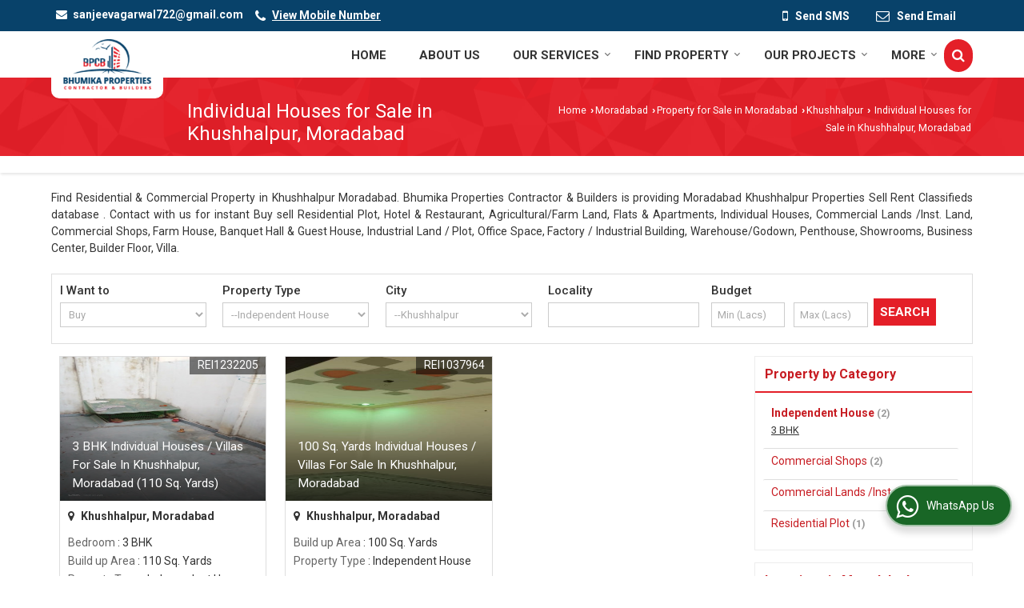

--- FILE ---
content_type: text/html; charset=UTF-8
request_url: https://www.bhumikaproperties.com/individual-house-for-sale-in-khushhalpur-moradabad.htm
body_size: 26845
content:
	<!DOCTYPE html>
	<html lang="en">
	<head>
	<meta charset="utf-8">
	<link rel="preconnect" href="https://fonts.googleapis.com">
	<link rel="preconnect" href="https://fonts.gstatic.com" crossorigin>
	<link rel="preconnect" href="https://catalog.wlimg.com" crossorigin>
	<link rel="dns-prefetch" href="https://catalog.wlimg.com" crossorigin>
		<meta name="viewport" content="width=device-width, initial-scale=1, maximum-scale=2">
	<title>Individual Houses for Sale in Khushhalpur, Moradabad</title>
	<meta name="description" content="Individual Houses for Sale in Khushhalpur Moradabad - Bhumika Properties Contractor &amp; Builders deals with latest Individual Houses for Sale in Khushhalpur, Buy Individual Houses for sale in Khushhalpur Moradabad, Get complete details of Individual Houses  for Sale in Khushhalpur, Moradabad.">
	<meta name="keywords" content="individual houses for sale in khushhalpur, individual houses in moradabad, buy individual houses in khushhalpur,sale individual houses in khushhalpur">
			<meta property="og:title" content="Individual Houses for Sale in Khushhalpur, Moradabad">
		<meta property="og:site_name" content="Bhumika Properties Contractor &amp; Builders">
			<meta property="og:url" content="https://www.bhumikaproperties.com/individual-house-for-sale-in-khushhalpur-moradabad.htm">
			<meta property="og:description" content="Individual Houses for Sale in Khushhalpur Moradabad - Bhumika Properties Contractor &amp; Builders deals with latest Individual Houses for Sale in Khushhalpur, Buy Individual Houses for sale in Khushhalpur Moradabad, Get complete details of Individual Houses  for Sale in Khushhalpur, Moradabad.">		
		<meta property="og:type" content="website">
			<meta property="og:image" content="https://catalog.wlimg.com/3/732202/other-images/64128.jpg">
			<meta property="og:logo" content="https://catalog.wlimg.com/3/732202/other-images/64128.jpg">
		<meta property="twitter:card" content="summary_large_image">
			<meta property="twitter:title" content="Individual Houses for Sale in Khushhalpur, Moradabad">
			<meta property="twitter:url" content="https://www.bhumikaproperties.com/individual-house-for-sale-in-khushhalpur-moradabad.htm">
			<meta property="twitter:description" content="Individual Houses for Sale in Khushhalpur Moradabad - Bhumika Properties Contractor &amp; Builders deals with latest Individual Houses for Sale in Khushhalpur, Buy Individual Houses for sale in Khushhalpur Moradabad, Get complete details of Individual Houses  for Sale in Khushhalpur, Moradabad.">
			<meta property="twitter:image" content="https://catalog.wlimg.com/3/732202/other-images/64128.jpg">
			<link rel="canonical" href="https://www.bhumikaproperties.com/individual-house-for-sale-in-khushhalpur-moradabad.htm"><!-- Global site tag (gtag.js) - Google Analytics -->
<script async src="https://www.googletagmanager.com/gtag/js?id=UA-38590937-48"></script>
<script>
  window.dataLayer = window.dataLayer || [];
  function gtag(){dataLayer.push(arguments);}
  gtag('js', new Date());

  gtag('config', 'UA-38590937-48');
</script>
						<link rel="preload" as="style" href="https://catalog.wlimg.com/templates-images/12585/common/catalog_new.css">
						<link rel="stylesheet" href="https://catalog.wlimg.com/templates-images/12585/common/catalog_new.css" >
						<link rel="preload" as="style" href="https://catalog.wlimg.com/templates-images/12585/12587/catalog.css">
						<link rel="stylesheet" href="https://catalog.wlimg.com/templates-images/12585/12587/catalog.css" >
					<link rel="icon" href="https://catalog.wlimg.com/3/732202/other-images/favicon.ico" type="image/x-icon">
					<link href="https://catalog.wlimg.com/3/732202/other-images/732202.css" rel="stylesheet">
		<style>
		body,html body,h1,h2,h3,h4,h5,h6,.smsBtn, .emailBtn,.ffpp,.ffos,.ffrr,.input,input,select,textarea
		{font-family: 'Roboto', sans-serif !important;font-weight:normal;}
		.ddsmoothmenu ul li a{font-family: 'Roboto', sans-serif !important;}
		</style>
	<style>
	
	.company_logo .com_title a{font-weight:600;}		
	</style>
		<style>@import url('https://fonts.googleapis.com/css2?family=Open+Sans&display=swap');
		</style><script>
			var loadDeferredStyles = function() {
				var addStylesNode = document.getElementsByClassName("deferred-styles");
				var replacement = document.createElement("div");
				replacement.innerHTML = '';
				for (var i = 0; i < addStylesNode.length; i++) {
					replacement.innerHTML += addStylesNode[i].textContent;
				}
				if((replacement.innerHTML).trim() != ''){
					document.body.appendChild(replacement);  
				}       
			};
	       var raf = requestAnimationFrame || mozRequestAnimationFrame ||
	           webkitRequestAnimationFrame || msRequestAnimationFrame;
	       if (raf) raf(function() { window.setTimeout(loadDeferredStyles, 0); });
	       else window.addEventListener('load', loadDeferredStyles);
	     </script>
			<link rel="preload" as="script" href="https://catalog.wlimg.com/main-common/catalog_common_new.js">
			<script  src="https://catalog.wlimg.com/main-common/catalog_common_new.js"></script>
			<link rel="preload" as="script" href="https://catalog.wlimg.com/templates-images/12585/common/catalog_new.js">
			<script  src="https://catalog.wlimg.com/templates-images/12585/common/catalog_new.js"></script>
		<script>
		$('.fancybox').fancybox();
		</script>
		<script>jQuery(document).ready(function(e) {
			
		jQuery('.myTabs').tabs({'fxShow': true,'bookmarkable':false});
		
		jQuery(".tcl .plus").live("click", function() {
			jQuery(this).toggleClass('act').parent().find('ul').slideToggle('slow');
			});	
			
			jQuery(".plusMinus").on("click", function(){
				jQuery(this).toggleClass('act').parent().next('.showHide_rp').slideToggle('slow');
			});
			
			if ($(window).width() < 992) {
				jQuery('.right-head .icon').click(function(event){
				jQuery(this).toggleClass('open');
				jQuery(this).parent('.right-head').toggleClass('open');
				jQuery('.right-head .dropdown').slideToggle(300);
				event.stopPropagation()
				});      
				jQuery('html, body').click(function(){ 
				jQuery('.right-head, .right-head .icon').removeClass('open');
				jQuery('.right-head .dropdown').slideUp(300)
				});	
				jQuery('.right-head .dropdown').on('click',function(event){
				event.stopPropagation();
				});
				$('[data-fancybox]').fancybox({
				  protect: true
				});			
			}
		});	
		</script>
		<script>
		jQuery(window).load(function(e) {
			function triggerHtmlEvent(element, eventName)
			{
			    var event;
			    if(document.createEvent) {
			        event = document.createEvent('HTMLEvents');
			        event.initEvent(eventName, true, true);
			        element.dispatchEvent(event);
			    }
			    else {
			    event = document.createEventObject();
			        event.eventType = eventName;
			        element.fireEvent('on' + event.eventType, event);
			    }
			}
		
			<!-- Flag click handler -->
			$('.translation-links a').click(function(e)
			{
				e.preventDefault();
				var lang = $(this).data('lang');
				$('#google_translate_element select option').each(function(){
				if($(this).text().indexOf(lang) > -1) {
					$(this).parent().val($(this).val());
					var container = document.getElementById('google_translate_element');
					var select = container.getElementsByTagName('select')[0];
					triggerHtmlEvent(select, 'change');
				}
			    });
			});
		})
		</script>
			<script>
			function showme(val) {	
			
				if(val=="2" || val=="3") {
					document.getElementById('rent').style.display = 'block'; 
					document.getElementById('sell').style.display = 'none'; 				
				}
				else if(val=="1") {
					document.getElementById('rent').style.display = 'none'; 
					document.getElementById('sell').style.display = 'block'; 
				}
			}
			</script>
		<script>
		jQuery(window).load(function(){
		var DG_T = jQuery('.fixer').offset().top; 
		var WH1 = jQuery(window).innerHeight();
		var FH1 = jQuery('.fixer').outerHeight();   
		var DH1 = jQuery(document).innerHeight()-(FH1+DG_T*2.3);
		var SH1 = WH1+FH1;
		
		if(DH1>= SH1){
		jQuery(window).scroll(function(){if(jQuery(this).scrollTop()>DG_T){jQuery('.fixer').addClass('t2_fixer'); jQuery('.top_space').show();}else{jQuery('.fixer').removeClass('t2_fixer'); jQuery('.top_space').hide();}		
		})}
		}) 
		</script>
	<style>
	/***** MODIFY THEME *****/
	#saveThemeContainer{top:130px; z-index:999999}
	#saveThemeToggle,#saveThemeContent{background:#222 none no-repeat center center;border:1px solid #fff;border-left:0;border-top:0;box-shadow:0 0 7px #000;}
	#saveThemeToggle{background-image:url(https://catalog.wlimg.com/templates-images/12585/12587/setting-icon.gif);width:30px;height:30px;margin-left:-1px;}
	
	body.boxed{max-width:1200px; margin:0 auto;-webkit-box-shadow: 0px 0px 8px 1px rgba(0,0,0,0.2);-moz-box-shadow:0px 0px 8px 1px rgba(0,0,0,0.2);box-shadow: 0px 0px 8px 1px rgba(0,0,0,0.2); position:relative;}
	.layout-style{padding-top:12px;text-align: center;} .layout-style p{color:#fff;font-size:14px;line-height:22px;text-align:center; }
	.page-style{width:40px;padding:8px;border:1px solid #b0b0b0;margin:2px;display:inline-block;background:#ffffff;color:#333;
	    cursor:pointer;font-size:12px;text-align:center; }
	.page-style.active{color:#00abed; border:1px solid #00abed; }
	.bg1, .bg2, .bg3, .bg4{width:12px;height:8px;background-size:cover;border:4px solid #fff;margin-bottom:0px; }
	.reset{width:12px;height:8px;border:4px solid #fff;margin-bottom:0px;background:#000;}
	.bg1{background:url(https://catalog.wlimg.com/templates-images/12585/12587/bg1.jpg);} .bg2{background:url(https://catalog.wlimg.com/templates-images/12585/12587/bg2.jpg);}
	.bg3{background:url(https://catalog.wlimg.com/templates-images/12585/12587/bg3.jpg);} .bg4{background:url(https://catalog.wlimg.com/templates-images/12585/12587/bg4.jpg);}
	</style>
	<style id="styleBackgroundColor_02">
	 #headerFormatNT nav.f1, a.button, .button a, .category li:hover .bg,footer,.right-head .icon span, .right-head .icon span::before, .right-head .icon span::after, .headRw_f3.headHr, .clfd-price, .slider-content3 a + a, .slider-content4 a + a, .services-list .ser-icon, a.site-btn, button.site-btn, #middle .ui-tabs-nav .ui-tabs-selected a, #middle .ui-tabs-nav a:hover, #middle .ui-tabs-nav a:focus, #middle .ui-tabs-nav a:active, #middle .ui-tabs-nav .ui-tabs-active a, #middle .ui-tabs-nav .ui-state-active a, footer .headHr, .headHr, .paging span.on, .paging a:hover, a.buttonBig:hover, input.buttonBig:hover, .buttonBig a:hover,.bx-wrapper .bx-pager.bx-default-pager a:hover,.bx-wrapper .bx-pager.bx-default-pager a.active,.back, .clfd-details .bx-wrapper .bx-prev, .nslider .bx-wrapper .bx-prev,.clfd-details .bx-wrapper .bx-next, .nslider .bx-wrapper .bx-next, .saleRent .bx-wrapper .bx-prev,.saleRent .bx-wrapper .bx-next, .headFormat.f6, .resort-box2:hover .iconBox, .theme1, .head-bdrb::before, input.button:hover, .hd_frmt_f6_outer, header.f6Tree_bg ~ .headBg.theme2,.shapeLtPolyg::before, input.razorpay-payment-button:hover, .tstArrow .testimonial_fm ul li > div span.i.large:before, .theme1-before:before, .theme1-after:after, .theme1-before *:before, .theme1-after *:after, .fldynBnr span.buttonBig:hover{background-color: #08426a;} 
	     header.f48 .row2:after{border-right-color:#08426a;} 
	     .logoBg::before, .logoBg::after,.ui-tabs-nav .ui-tabs-selected a:after, .hoverHdDt .slider ul li > div{border-top-color:#08426a;}
	     .contDtls .smsBtn.theme2,.theme1Bdr, .tileCBdr::after{border-color:#08426a;}
	     .job-rdsBdr .slider ul li > div:hover {border-left-color: #08426a;}
	</style>
	
	
	<style id="styleBackgroundColor_03">
	  .ddsmoothmenu > ul > li > a.selected, .ddsmoothmenu ul li a:hover, .ddsmoothmenu ul li.on>a, nav.f2 .ddsmoothmenu ul li a:hover, nav.f2 .ddsmoothmenu ul li.on > a, nav.f3 .ddsmoothmenu ul li a:hover, nav.f3 .ddsmoothmenu > ul > li > a.selected, nav.f3 .ddsmoothmenu ul li a:hover, nav.f3 .ddsmoothmenu ul li.on > a, a.buttonBig, input.buttonBig, .buttonBig a,.category .bg, .slider-content h1::after, .slider-content .hd1::after, a.button:hover, .button a:hover, input.button, .slider-content2 .search-btn, .search-btn, .slider-content3 a, .slider-content4 a, .contact-icon, button.site-btn, #middle .ui-tabs-nav a, #middle .ui-tabs-nav .ui-tabs-disabled a:hover, #middle .ui-tabs-nav .ui-tabs-disabled a:focus, #middle .ui-tabs-nav .ui-tabs-disabled a:active, #tml > ul >li.on > a, #tml > ul > li:hover > a, #footerFormat1 a.button,.project_tml > li.on a, .project_tml > li a:hover,#projectMoreLinksDiv a:hover,.front, #bx-pager ul li a.active, .resort-box .overlay, .clfd-details .bx-wrapper .bx-next:hover, .nslider .bx-wrapper .bx-next:hover, .clfd-details .bx-wrapper .bx-prev:hover, .nslider .bx-wrapper .bx-prev:hover, .borderB::after, .saleRent .bx-wrapper .bx-prev:hover,.saleRent .bx-wrapper .bx-next:hover, .resort-box2 .iconBox, .supHead, .sale, .clfd-icon li:hover, .theme2, .left_Frmt h2 + p::after, #footerFormat1 .button, .head-bdrb::after, .f16-service .back, .ttw-navbg .t2_fixer, .menu.f6-ttw::before, .hd_frmt_f6_outer::before, .tour-clfd ul li .h a:before, .bdr-btn:hover, .bdr-btn a:hover, .reiDetail-nav ul li a:hover, .reiDetail-nav ul li a.on, .step-services .slider li > div:hover, header.f48 .tgl li:hover, .headingBbdr .h1::after, .ddsmoothmenu ul li ul a.selected, .ddsmoothmenu ul li ul a:hover, .ddsmoothmenu ul li ul li.on > a, .logoPolyg::before, .shapeRtPolyg::before, .shapeRtPolyg::after, input.razorpay-payment-button, .relOtherinfo .slider ul li:nth-child(2) > div.tstImgView::after, nav.f3.f3_trans .ddsmoothmenu > ul > li > a:hover::before, nav.f3.f3_trans .ddsmoothmenu > ul > li > a.selected::before, nav.f3.f3_trans .ddsmoothmenu > ul > li.on > a::before, .themeProBg .slider ul li .data:hover, .themeCinfo ul li:hover > .cInfo-box, .tp_f3 .slider ul li > .data:hover, .tp_f3 .slider ul li > .data:hover > .dib, .rei-ser .slider ul li .data:hover, div.ddsmoothmobile ul li.on a, div.ddsmoothmobile ul li.selected a, div.ddsmoothmobile ul li:hover a, .reiSlBtm .fluid_dg_caption .btns a:hover, .arwBtn a.buttonBig::before, .hoverHdDt .slider ul li > div::before, .theme2-before:before, .theme2-after:after, .theme2-before *:before, .theme2-after *:after, .fldynBnr span.buttonBig, #middle #tabs-enq .ui-tabs-nav .ui-tabs-selected a, #middle #tabs-enq .ui-tabs-nav a:hover, #middle #tabs-enq .ui-tabs-nav a:focus, #middle #tabs-enq .ui-tabs-nav a:active, #middle #tabs-enq .ui-tabs-nav .ui-tabs-active a, #middle #tabs-enq .ui-tabs-nav .ui-state-active a{background-color:#e41f28;}
	  .h2 h2, .h2 h3, #middle .h2 p.rHead,.project_tml,.shadowList ul li:hover .cdctent.bdrB, .enq-frm input:focus, .enq-frm select:focus, .headFormat.f6::before, .banner_area.f6 .fluid_dg_visThumb.fluid_dgcurrent, .bdr-btn, .bdr-btn a, .single-product .single-box-bdr, .contDtls .emailBtn.theme1, .headingBbdr.fullAbt .buttonBig::after, .relImgCont .row1.dt .col-1.w25 > .pr,.themeBdr, .theme2Bdr, .sngTitle.btmArrw .ic, .ltHdBdr .hd_h2 h2.hd_NT {border-color:#e41f28; }	
	  .intro-f3 .enter-btn:after, .job-rdsBdr .slider ul li > div{border-left-color:#e41f28; } 
	  .ttw-navbg::before, .clickBox, .trngleAbtshape .DynBanner::after, .trngleBtmShape .imgShape::after {border-bottom-color:#e41f28;}
	  .contDtls .emailBtn.theme1, footer .planNwsltr input.button, .sngTitle .slider ul li:hover .clfd-view .heading a{color:#e41f28;}
	  .trngleAbtshape .DynBanner::before, .triangle-topleft::after,#tabs-enq .ui-tabs-nav .ui-tabs-selected a:after{border-top-color: #e41f28;}
	  .svgCompInfo .iconBox svg{fill:#e41f28;}
	  .slRghtCont .fluid_dg_caption > div{ border-color:#e41f28;}
	</style>
	
	
	
	<style id="styleBackgroundColor_04">
	    .dif, .dif a, a.dif, .dif2 span, .dif2 span a, a:hover, #middle .bxslider .h, #middle .bxslider .h a, div.ddsmoothmobile ul li a:hover, #middle .h2 h2, .ttw-serbg .data .dif a, .ttw-serbg .data .dif, .ttw-serbg .data a.dif, .indService ul li > div:before, .contDtls .smsBtn.theme2, nav.f3.f3_trans .ddsmoothmenu > ul > li.on > a, nav.f3.f3_trans .ddsmoothmenu > ul > li > a:hover, nav.f3.f3_trans .ddsmoothmenu > ul > li > a.selected, .reiSlBtm .fluid_dg_caption .btns a, .arwBtn a.buttonBig{color: #c71c22; }
	</style>
	
	<style id="styleBackgroundColor_05">
	     #bodyFormatNT.evenOdd section:nth-child(odd), #bodyFormatNT.oddEven section:nth-child(even), .bodycontent,#headerFormatNT nav.f3, .t2_fixer.bg_df{background-color:#ffffff;} 
		.headFormat.f6.hd_new.f6-ttw::before{border-bottom-color:#ffffff; }
		.banner_area.f16::before,.single-product .single-product, header.f48 .row2:before{border-right-color:#ffffff;}
		.f16-service::after,.ltTrng::before{border-left-color:#ffffff; }
		#bodyFormatNT.evenOdd section:nth-child(odd) .data .view-arrow, #bodyFormatNT.oddEven section:nth-child(even) .data .view-arrow{background:#ffffff;}
		.fede-content .view-more:before{background:linear-gradient(90deg, rgba(255, 255, 255, 0) 0%, #ffffff 28%);}
	</style>
	
	
	<style id="styleBackgroundColor_06">
	    #bodyFormatNT.evenOdd section:nth-child(even), #bodyFormatNT.oddEven section:nth-child(odd){background-color:#f3f3f3;}  
	    #bodyFormatNT.evenOdd section:nth-child(even) .data .view-arrow, #bodyFormatNT.oddEven section:nth-child(odd) .data .view-arrow{background:#f3f3f3;}
	</style>
	
	
	<style id="styleBackgroundColor_07">
	   html body{background-color:#ffffff;}  
	</style>
	
	<style id="styleBackgroundColor_08">
	   .head-c1{color:#08426a;}  
	</style>
	
	<style id="styleBackgroundColor_09">
	   .head-c2{color:#e41f28;}  
	</style>
		<style id="styleBackgroundColor_10">
		  .theme3{background-color:#08426a;}  
		</style>
		<style id="styleBackgroundColor_11">
		  .theme4{background-color:#f6ba22;} .theme4c{color:#f6ba22; }  
		</style>
			<style id="styleBackgroundColor_14">
			  .theme5, .ttw-navbg .ddsmoothmenu ul li a:hover, .ttw-navbg .ddsmoothmenu ul li a:hover, .ttw-navbg .ddsmoothmenu ul li.on > a{background-color:#e92f2f; } 
			</style>
		<style id="styleBackgroundColor_12">
		  .headVr{background-color:#f1f1f1; }  
		</style>
		<style id="styleBackgroundColor_13">
		  .data, .testimonial_fm li > div.data, .smsEmailTop .smsEmail .theme1{background-color:#fcfcfc; } 
		</style>
				<script type="application/ld+json">
			    {
			     "@context": "https://schema.org",
			     "@type": "BreadcrumbList",
			     "itemListElement":
			     [
			      {
					"@type": "ListItem",
					"position": 1,
					"item":
					{
					"@id": "https://www.bhumikaproperties.com",
					"name": "Home"
					}
				  },
			      {
			       "@type": "ListItem",
			       "position": 2,
			       "item":
			       {
			        "@id": "https://www.bhumikaproperties.com/individual-house-for-sale-in-khushhalpur-moradabad.htm",
			        "name": "Individual Houses for Sale in Khushhalpur, Moradabad"
			        }
			      }
			      ]
			    }
			    </script><style>.fluid_dg_caption.moveFromRight{left:auto;width:40%;}</style><script defer src="https://catalog.wlimg.com/main-common/jquery.ui.totop.js"></script>
		<script>jQuery(document).ready(function(e){
		jQuery().UItoTop({ easingType:'easeOutQuart' });
		});
		</script>	
	</head>
	<body class="del_inHdr  "  >
	<div class="bodycontent rei"><header id="headerFormatNT">
     <div class="headRw_f3 bigTopHead smsEmailTop theme1 themeBtn">
        <div class="wrap">
            <div class="right-head fo">
                <div class="icon"><span> </span></div>
                <ul class="dropdown smsEmail">
                    <li class="dib"><table class="top-head">
<tr>
<td><i class="fa large fa-envelope mr7px"></i></td>
<td><span class="di fw6">
		<a href="mailto:sanjeevagarwal722@gmail.com" target="_blank">sanjeevagarwal722@gmail.com</a></span></td>
</tr>
</table></li>
                    <li class="dib"><div><i style="font-size:1.2em" class="fa mt2px fa-phone vam mr5px"></i><span class="fw6 vam"> 
			<span role="button" class="primarynumber" data-mobile="
			08048026421">
			<span class="cp u dif">View Mobile Number</span></span>
			<script>
		      $('.primarynumber').click(function(){var dg=$(this).data('mobile'); $(this).html(dg)})
		    </script></span></div></li>
                    <li class="dib fr">		
		<a href="javascript:;" data-fancybox="sendSMS" data-src="#sendSMS" class="theme2 bdr dib xlarge c20px smsBtn" style="padding:5px 20px 7px;">
		 <i class="dib xxlarge fa fa-mobile mr5px lh0 vam"></i> 
		 <span class="dib vam mt1px ffrc fw7 ts0">Send SMS</span></a>
		<div id="sendSMS" class="fancybox-content" style="display:none;width:100%;max-width:340px;border-radius:20px;overflow: visible;">  
		<form name="sms_form" method="post" action="//catalog.realestateindia.com/catalog-enquiry.php" >
		<div class="xxxlarge pb12px db ac fw6 black">Send SMS Enquiry</div>   
		<div class="sendEnq mt15px">
				<input type="hidden" name="enq_type" value="">
		<input type="hidden" name="subject" value="">
		<input type="hidden" name="vacancy_id" value="">
		<input type="hidden" name="property_id" value="">
		<input type="hidden" name="enqtype" value="enquiry">
		<input type="hidden" name="allocate_type" value="">
		<input type="hidden" name="pkg_slno" value="">
	<div class="xxlarge ac" id="success_10022_msg" style="display:none;">
        <p class="dif mb7px xlarge">Thank you</p>
        <p>Your Enquiry has been sent successfully.</p>
    </div>
	<div id="footerprd_10022_display_alert">
					<div class="mb10px pr sCommit">
		<textarea class="input w100 bsbb" rows="5" id="dynFrm_details_2" name="dynFrm_details_2" placeholder="Get best quote quickly by sending your requirement through SMS directly."></textarea>
		<span class="icon"><i class="fa fa-pencil"></i></span>
		<span class="red small"></span>
		</div>
		<div class="mb10px pr sUser">
		<input type="text" class="input w100 bsbb" id="dynFrm_contact_person" name="dynFrm_contact_person" placeholder="Enter Name">
		<span class="icon"><i class="fa fa-user-o"></i></span>
		<span class="red small"></span>
		</div>
		<div class="mb10px pr sEmail">
		<input type="text" class="input w100 bsbb" id="dynFrm_email_id" name="dynFrm_email_id" placeholder="Enter Email">
		<span class="icon"><i class="fa fa-envelope-o"></i></span>
		<span class="red small"></span>
		</div>
		<div class="mb10px">
		<div class="w50px pr fl ofh">			
		<div id="isdCode" class="isdCode p10px pr0px">+91</div>
		<select class="contSelect" id="dynFrm_country" id="dynFrm_country" name="dynFrm_country" onChange="document.getElementById('phone_10022_isd').value=this.value.substr(3, 4); document.getElementById('isdCode').innerHTML=this.value.substr(3, 4);">
					
			<option value="AF^+93" >Afghanistan +93</option>
		
						
			<option value="AL^+335" >Albania +335</option>
		
						
			<option value="DZ^+213" >Algeria +213</option>
		
						
			<option value="AS^+684" >American Samoa +684</option>
		
						
			<option value="AD^+376" >Andorra +376</option>
		
						
			<option value="AO^+244" >Angola +244</option>
		
						
			<option value="AI^+264" >Anguilla +264</option>
		
						
			<option value="AQ^+672" >Antarctica +672</option>
		
						
			<option value="AG^+268" >Antigua and Barbuda +268</option>
		
						
			<option value="AR^+54" >Argentina +54</option>
		
						
			<option value="AM^+374" >Armenia +374</option>
		
						
			<option value="AW^+297" >Aruba +297</option>
		
						
			<option value="AU^+61" >Australia +61</option>
		
						
			<option value="AT^+43" >Austria +43</option>
		
						
			<option value="AZ^+994" >Azerbaijan +994</option>
		
						
			<option value="BS^+242" >Bahamas +242</option>
		
						
			<option value="BH^+973" >Bahrain +973</option>
		
						
			<option value="BD^+880" >Bangladesh +880</option>
		
						
			<option value="BB^+246" >Barbados +246</option>
		
						
			<option value="BY^+375" >Belarus +375</option>
		
						
			<option value="BE^+32" >Belgium +32</option>
		
						
			<option value="BZ^+501" >Belize +501</option>
		
						
			<option value="BJ^+229" >Benin +229</option>
		
						
			<option value="BM^+441" >Bermuda +441</option>
		
						
			<option value="BT^+975" >Bhutan +975</option>
		
						
			<option value="BO^+591" >Bolivia +591</option>
		
						
			<option value="BA^+387" >Bosnia and Herzegowina +387</option>
		
						
			<option value="BW^+267" >Botswana +267</option>
		
						
			<option value="BV^+47" >Bouvet Island +47</option>
		
						
			<option value="BR^+55" >Brazil +55</option>
		
						
			<option value="IO^+246" >British Indian Ocean Territory +246</option>
		
						
			<option value="BN^+673" >Brunei Darussalam +673</option>
		
						
			<option value="BG^+359" >Bulgaria +359</option>
		
						
			<option value="BF^+226" >Burkina Faso +226</option>
		
						
			<option value="BI^+257" >Burundi +257</option>
		
						
			<option value="KH^+855" >Cambodia +855</option>
		
						
			<option value="CM^+237" >Cameroon +237</option>
		
						
			<option value="CA^+1" >Canada +1</option>
		
						
			<option value="CV^+238" >Cape Verde +238</option>
		
						
			<option value="KY^+345" >Cayman Islands +345</option>
		
						
			<option value="CF^+236" >Central African Republic +236</option>
		
						
			<option value="TD^+235" >Chad +235</option>
		
						
			<option value="CL^+56" >Chile +56</option>
		
						
			<option value="CN^+86" >China +86</option>
		
						
			<option value="CX^+61" >Christmas Island +61</option>
		
						
			<option value="CC^+61" >Cocos (Keeling) Islands +61</option>
		
						
			<option value="CO^+57" >Colombia +57</option>
		
						
			<option value="KM^+269" >Comoros +269</option>
		
						
			<option value="CG^+242" >Congo +242</option>
		
						
			<option value="ZR^+243" >Congo, The Democratic Republic Of The +243</option>
		
						
			<option value="CK^+682" >Cook Islands +682</option>
		
						
			<option value="CR^+506" >Costa Rica +506</option>
		
						
			<option value="CI^+225" >Cote +225</option>
		
						
			<option value="HR^+385" >Croatia (local name: Hrvatska) +385</option>
		
						
			<option value="CY^+357" >Cyprus +357</option>
		
						
			<option value="CZ^+420" >Czech Republic +420</option>
		
						
			<option value="DK^+45" >Denmark +45</option>
		
						
			<option value="DJ^+253" >Djibouti +253</option>
		
						
			<option value="DM^+767" >Dominica +767</option>
		
						
			<option value="DO^+809" >Dominican Republic +809</option>
		
						
			<option value="TP^+670" >East Timor +670</option>
		
						
			<option value="EC^+593" >Ecuador +593</option>
		
						
			<option value="EG^+20" >Egypt +20</option>
		
						
			<option value="SV^+503" >El Salvador +503</option>
		
						
			<option value="GQ^+240" >Equatorial Guinea +240</option>
		
						
			<option value="ER^+291" >Eritrea +291</option>
		
						
			<option value="EE^+372" >Estonia +372</option>
		
						
			<option value="ET^+251" >Ethiopia +251</option>
		
						
			<option value="FK^+500" >Falkland Islands (Malvinas) +500</option>
		
						
			<option value="FO^+298" >Faroe Islands +298</option>
		
						
			<option value="FJ^+679" >Fiji +679</option>
		
						
			<option value="FI^+358" >Finland +358</option>
		
						
			<option value="FR^+33" >France +33</option>
		
						
			<option value="FX^+590" >France Metropolitan +590</option>
		
						
			<option value="GF^+594" >French Guiana +594</option>
		
						
			<option value="PF^+689" >French Polynesia +689</option>
		
						
			<option value="TF^+590" >French Southern Territories +590</option>
		
						
			<option value="GA^+241" >Gabon +241</option>
		
						
			<option value="GM^+220" >Gambia +220</option>
		
						
			<option value="GE^+995" >Georgia +995</option>
		
						
			<option value="DE^+49" >Germany +49</option>
		
						
			<option value="GH^+233" >Ghana +233</option>
		
						
			<option value="GI^+350" >Gibraltar +350</option>
		
						
			<option value="GR^+30" >Greece +30</option>
		
						
			<option value="GL^+299" >Greenland +299</option>
		
						
			<option value="GD^+809" >Grenada +809</option>
		
						
			<option value="GP^+590" >Guadeloupe +590</option>
		
						
			<option value="GU^+1" >Guam +1</option>
		
						
			<option value="GT^+502" >Guatemala +502</option>
		
						
			<option value="GN^+224" >Guinea +224</option>
		
						
			<option value="GW^+245" >Guinea-Bissau +245</option>
		
						
			<option value="GY^+592" >Guyana +592</option>
		
						
			<option value="HT^+509" >Haiti +509</option>
		
						
			<option value="HM^+61" >Heard and Mc Donald Islands +61</option>
		
						
			<option value="HN^+504" >Honduras +504</option>
		
						
			<option value="HK^+852" >Hong Kong +852</option>
		
						
			<option value="HU^+36" >Hungary +36</option>
		
						
			<option value="IS^+354" >Iceland +354</option>
		
						
			<option value="IN^+91"  selected="selected" >India +91</option>
		
						
			<option value="ID^+62" >Indonesia +62</option>
		
						
			<option value="IQ^+964" >Iraq +964</option>
		
						
			<option value="IE^+353" >Ireland +353</option>
		
						
			<option value="IL^+972" >Israel +972</option>
		
						
			<option value="IT^+39" >Italy +39</option>
		
						
			<option value="JM^+876" >Jamaica +876</option>
		
						
			<option value="JP^+81" >Japan +81</option>
		
						
			<option value="JO^+962" >Jordan +962</option>
		
						
			<option value="KZ^+7" >Kazakhstan +7</option>
		
						
			<option value="KE^+254" >Kenya +254</option>
		
						
			<option value="KI^+686" >Kiribati +686</option>
		
						
			<option value="KW^+965" >Kuwait +965</option>
		
						
			<option value="KG^+7" >Kyrgyzstan +7</option>
		
						
			<option value="LA^+856" >Lao +856</option>
		
						
			<option value="LV^+371" >Latvia +371</option>
		
						
			<option value="LB^+961" >Lebanon +961</option>
		
						
			<option value="LS^+266" >Lesotho +266</option>
		
						
			<option value="LR^+231" >Liberia +231</option>
		
						
			<option value="LY^+218" >Libyan Arab Jamahiriya +218</option>
		
						
			<option value="LI^+423" >Liechtenstein +423</option>
		
						
			<option value="LT^+370" >Lithuania +370</option>
		
						
			<option value="LU^+352" >Luxembourg +352</option>
		
						
			<option value="MO^+853" >Macao +853</option>
		
						
			<option value="MK^+389" >Macedonia +389</option>
		
						
			<option value="MG^+261" >Madagascar +261</option>
		
						
			<option value="MW^+265" >Malawi +265</option>
		
						
			<option value="MY^+60" >Malaysia +60</option>
		
						
			<option value="MV^+960" >Maldives +960</option>
		
						
			<option value="ML^+223" >Mali +223</option>
		
						
			<option value="MT^+356" >Malta +356</option>
		
						
			<option value="MH^+692" >Marshall Islands +692</option>
		
						
			<option value="MQ^+596" >Martinique +596</option>
		
						
			<option value="MR^+222" >Mauritania +222</option>
		
						
			<option value="MU^+230" >Mauritius +230</option>
		
						
			<option value="YT^+269" >Mayotte +269</option>
		
						
			<option value="MX^+52" >Mexico +52</option>
		
						
			<option value="FM^+691" >Micronesia +691</option>
		
						
			<option value="MD^+373" >Moldova +373</option>
		
						
			<option value="MC^+377" >Monaco +377</option>
		
						
			<option value="MN^+976" >Mongolia +976</option>
		
						
			<option value="ME^+382" >Montenegro +382</option>
		
						
			<option value="MS^+664" >Montserrat +664</option>
		
						
			<option value="MA^+212" >Morocco +212</option>
		
						
			<option value="MZ^+258" >Mozambique +258</option>
		
						
			<option value="MM^+95" >Myanmar +95</option>
		
						
			<option value="NA^+264" >Namibia +264</option>
		
						
			<option value="NR^+674" >Nauru +674</option>
		
						
			<option value="NP^+977" >Nepal +977</option>
		
						
			<option value="NL^+31" >Netherlands +31</option>
		
						
			<option value="AN^+599" >Netherlands Antilles +599</option>
		
						
			<option value="NC^+687" >New Caledonia +687</option>
		
						
			<option value="NZ^+64" >New Zealand +64</option>
		
						
			<option value="NI^+505" >Nicaragua +505</option>
		
						
			<option value="NE^+227" >Niger +227</option>
		
						
			<option value="NG^+234" >Nigeria +234</option>
		
						
			<option value="NU^+683" >Niue +683</option>
		
						
			<option value="NF^+672" >Norfolk Island +672</option>
		
						
			<option value="MP^+670" >Northern Mariana Islands +670</option>
		
						
			<option value="NO^+47" >Norway +47</option>
		
						
			<option value="OM^+968" >Oman +968</option>
		
						
			<option value="PK^+92" >Pakistan +92</option>
		
						
			<option value="PW^+680" >Palau +680</option>
		
						
			<option value="PA^+507" >Panama +507</option>
		
						
			<option value="PG^+675" >Papua New Guinea +675</option>
		
						
			<option value="PY^+595" >Paraguay +595</option>
		
						
			<option value="PE^+51" >Peru +51</option>
		
						
			<option value="PH^+63" >Philippines +63</option>
		
						
			<option value="PN^+872" >Pitcairn +872</option>
		
						
			<option value="PL^+48" >Poland +48</option>
		
						
			<option value="PT^+351" >Portugal +351</option>
		
						
			<option value="PR^+787" >Puerto Rico +787</option>
		
						
			<option value="QA^+974" >Qatar +974</option>
		
						
			<option value="RE^+262" >Reunion +262</option>
		
						
			<option value="RO^+40" >Romania +40</option>
		
						
			<option value="RU^+7" >Russian Federation +7</option>
		
						
			<option value="RW^+250" >Rwanda +250</option>
		
						
			<option value="KN^+869" >Saint Kitts and Nevis +869</option>
		
						
			<option value="LC^+758" >Saint Lucia +758</option>
		
						
			<option value="VC^+784" >Saint Vincent and the Grenadines +784</option>
		
						
			<option value="WS^+685" >Samoa +685</option>
		
						
			<option value="SM^+378" >San Marino +378</option>
		
						
			<option value="ST^+239" >Sao Tome and Principe +239</option>
		
						
			<option value="SA^+966" >Saudi Arabia +966</option>
		
						
			<option value="SN^+221" >Senegal +221</option>
		
						
			<option value="RS^+381" >Serbia +381</option>
		
						
			<option value="SC^+248" >Seychelles +248</option>
		
						
			<option value="SL^+232" >Sierra Leone +232</option>
		
						
			<option value="SG^+65" >Singapore +65</option>
		
						
			<option value="SK^+421" >Slovakia (Slovak Republic) +421</option>
		
						
			<option value="SI^+386" >Slovenia +386</option>
		
						
			<option value="SB^+677" >Solomon Islands +677</option>
		
						
			<option value="SO^+252" >Somalia +252</option>
		
						
			<option value="ZA^+27" >South Africa +27</option>
		
						
			<option value="GS^+44" >South Georgia and the South Sandwich Islands +44</option>
		
						
			<option value="KR^+82" >South Korea +82</option>
		
						
			<option value="SS^+211" >South Sudan +211</option>
		
						
			<option value="ES^+34" >Spain +34</option>
		
						
			<option value="LK^+94" >Sri Lanka +94</option>
		
						
			<option value="SH^+290" >St. Helena +290</option>
		
						
			<option value="PM^+508" >St. Pierre and Miquelon +508</option>
		
						
			<option value="SD^+249" >Sudan +249</option>
		
						
			<option value="SR^+597" >Suriname +597</option>
		
						
			<option value="SJ^+47" >Svalbard and Jan Mayen Islands +47</option>
		
						
			<option value="SZ^+268" >Swaziland +268</option>
		
						
			<option value="SE^+46" >Sweden +46</option>
		
						
			<option value="CH^+41" >Switzerland +41</option>
		
						
			<option value="TW^+886" >Taiwan +886</option>
		
						
			<option value="TJ^+7" >Tajikistan +7</option>
		
						
			<option value="TZ^+255" >Tanzania +255</option>
		
						
			<option value="TH^+66" >Thailand +66</option>
		
						
			<option value="TG^+228" >Togo +228</option>
		
						
			<option value="TK^+64" >Tokelau +64</option>
		
						
			<option value="TO^+676" >Tonga +676</option>
		
						
			<option value="TT^+868" >Trinidad and Tobago +868</option>
		
						
			<option value="TN^+216" >Tunisia +216</option>
		
						
			<option value="TR^+90" >Turkey +90</option>
		
						
			<option value="TM^+993" >Turkmenistan +993</option>
		
						
			<option value="TC^+649" >Turks and Caicos Islands +649</option>
		
						
			<option value="TV^+688" >Tuvalu +688</option>
		
						
			<option value="UG^+256" >Uganda +256</option>
		
						
			<option value="UA^+380" >Ukraine +380</option>
		
						
			<option value="AE^+971" >United Arab Emirates +971</option>
		
						
			<option value="GB^+44" >United Kingdom +44</option>
		
						
			<option value="US^+1" >United States +1</option>
		
						
			<option value="UM^+1" >United States Minor Outlying Islands +1</option>
		
						
			<option value="UY^+598" >Uruguay +598</option>
		
						
			<option value="UZ^+998" >Uzbekistan +998</option>
		
						
			<option value="VU^+678" >Vanuatu +678</option>
		
						
			<option value="VA^+39" >Vatican City State (Holy See) +39</option>
		
						
			<option value="VE^+58" >Venezuela +58</option>
		
						
			<option value="VN^+84" >Vietnam +84</option>
		
						
			<option value="VG^+1" >Virgin Islands (British) +1</option>
		
						
			<option value="VI^+1" >Virgin Islands (U.S.) +1</option>
		
						
			<option value="WF^+681" >Wallis And Futuna Islands +681</option>
		
						
			<option value="EH^+212" >Western Sahara +212</option>
		
						
			<option value="YE^+967" >Yemen +967</option>
		
						
			<option value="YU^+381" >Yugoslavia +381</option>
		
						
			<option value="ZM^+260" >Zambia +260</option>
		
						
			<option value="ZW^+263" >Zimbabwe +263</option>
		
				 			 
		</select>
		</div>
		<input type="hidden" name="phone_isd" id="phone_10022_isd" value="+91">
		<input type="text" class="input mobile-number" id="dynFrm_phone" name="dynFrm_phone" placeholder="Mobile No">
		<span class="red small"></span>
		</div> 
		<div class="ac mt15px db eSend">
		<span class="icon"><i class="fa fa-paper-plane-o"></i></span>
		<input type="submit" name="Send SMS" value="Send SMS" class="button dib p10px20px"> 
		</div>
					<input type="hidden" name="current_url" value="https://www.bhumikaproperties.com/individual-house-for-sale-in-khushhalpur-moradabad.htm">
	  	<input type="hidden" name="web_address" value="https://www.bhumikaproperties.com">
	  	<input type="hidden" name="inq_thanks_msg" value="Thank you for inquiry.&lt;br /&gt;&lt;br /&gt;We have received your business request. Our Sales Team will soon get in touch with you.&lt;br /&gt;&lt;br /&gt;&lt;br /&gt;">
		<input type="hidden" name="inq_thanks_title" value="Enquiry">
	  	<input type="hidden" name="redirected_url" value="https://www.bhumikaproperties.com/thanks.htm">
						<input type="hidden" name="catalog_mi" value="732202">
	  	<input type="hidden" name="id" value="static_form">
	  	<input type="hidden" name="form_id" value="10022">
	  	<input type="hidden" name="mobile_website" value="Y">
	</div>
		</div>
		</form>
		</div>
		<script>
		function getCookieByName(cname) {
		    var name = cname + "=";
		    var decodedCookie = decodeURIComponent(document.cookie);
		    var ca = decodedCookie.split(";");
		    for(var i = 0; i <ca.length; i++) {
		        var c = ca[i];
		        while (c.charAt(0) == " ") {
		            c = c.substring(1);
		        }
		        if (c.indexOf(name) == 0) {
		            return c.substring(name.length, c.length);
		        }
		    }
		    return "";
		}
		(function($){	
			$(document).on("submit", "form[name=sms_form]", function(e){
				e.preventDefault();
				$('input[type="submit"]',this).prop('disabled', true);
				var isFormValid = static_inq_form_validate(10022);
				$form = $(this);
				var formData = $form.serialize();
				
				if(jQuery("form[name=products_form] input[name^=chk_]").length){
					formData+="&dynFrm_subject="+jQuery("form[name=products_form] input[name^=chk_]").val();
				}
				
				if(typeof isFormValid == "undefined" && isFormValid !== false){
					$.ajax({
						url: $form.attr("action"),
						type:"post",
						data: formData,
						crossOrigin:true,
						success: function(){
							$("#footerprd_10022_display_alert").hide();
							$("#success_10022_msg").show();
							setTimeout(function(){document.cookie = "smspopup=false;expire=86400";}, 3000);
							
			setTimeout(function(){
				if(getCookieByName("smspopup") == "false"){  
					jQuery(".fancybox-close-small", document).trigger("click");jQuery("#success_10022_msg").hide().next().show();
					jQuery("#footerprd_10022_display_alert").find("input[type=text],textarea").val("")
					}
			},4000);	
			
			
						}
					});
					
					e.stopImmediatePropagation(); return false;
				}				
			});	
		})(jQuery);
		</script>
		<a href="javascript:;" data-fancybox="sendEmail" data-src="#sendEmail" class="theme1 bdr dib xlarge c20px emailBtn" style="padding:5px 20px 7px;">
		<i class="dib large fa fa-envelope-o mr5px lh0 vam"></i> 
		<span class="dib ffrc fw7 mt1px ts0 vam">Send Email</span></a>
		<div id="sendEmail" class="fancybox-content" style="display:none;width:100%;max-width:340px;border-radius:20px;overflow: visible;">  
		<form name="email_form" method="post" action="//catalog.realestateindia.com/catalog-enquiry.php" >
		<div class="xxxlarge pb12px db ac fw6">Send Email</div>   
		<div class="sendEnq mt15px">
				<input type="hidden" name="enq_type" value="">
		<input type="hidden" name="subject" value="">
		<input type="hidden" name="vacancy_id" value="">
		<input type="hidden" name="property_id" value="">
		<input type="hidden" name="enqtype" value="enquiry">
		<input type="hidden" name="allocate_type" value="">
		<input type="hidden" name="pkg_slno" value="">
	<div class="xxlarge ac" id="success_10021_msg" style="display:none;">
        <p class="dif mb7px xlarge">Thank you</p>
        <p>Your Enquiry has been sent successfully.</p>
    </div>
	<div id="footerprd_10021_display_alert">
					<div class="mb10px pr sCommit">
		<textarea class="input w100 bsbb" rows="5" id="dynFrm_details_2" name="dynFrm_details_2" placeholder="Describe your requirement in detail. We will get back soon."></textarea>
		<span class="icon"><i class="fa fa-pencil"></i></span>
		<span class="red small"></span>
		</div>
		<div class="mb10px pr sUser">
		<input type="text" class="input w100 bsbb" id="dynFrm_contact_person" name="dynFrm_contact_person" placeholder="Enter Name">
		<span class="icon"><i class="fa fa-user-o"></i></span>
		<span class="red small"></span>
		</div>
		<div class="mb10px pr sEmail">
		<input type="text" class="input w100 bsbb" id="dynFrm_email_id" name="dynFrm_email_id" placeholder="Enter Email">
		<span class="icon"><i class="fa fa-envelope-o"></i></span>
		<span class="red small"></span>
		</div>
		<div class="mb10px">
		<div class="w50px pr fl ofh">			
		<div id="isdCode" class="isdCode p10px pr0px">+91</div>
		<select class="contSelect" name="dynFrm_country" onChange="document.getElementById('phone_10021_isd').value=this.value.substr(3, 4); document.getElementById('isdCode').innerHTML=this.value.substr(3, 4);" aria-label="dynFrm_country" aria-label="dynFrm_country" aria-label="dynFrm_country">
					
			<option value="AF^+93" >Afghanistan +93</option>
		
						
			<option value="AL^+335" >Albania +335</option>
		
						
			<option value="DZ^+213" >Algeria +213</option>
		
						
			<option value="AS^+684" >American Samoa +684</option>
		
						
			<option value="AD^+376" >Andorra +376</option>
		
						
			<option value="AO^+244" >Angola +244</option>
		
						
			<option value="AI^+264" >Anguilla +264</option>
		
						
			<option value="AQ^+672" >Antarctica +672</option>
		
						
			<option value="AG^+268" >Antigua and Barbuda +268</option>
		
						
			<option value="AR^+54" >Argentina +54</option>
		
						
			<option value="AM^+374" >Armenia +374</option>
		
						
			<option value="AW^+297" >Aruba +297</option>
		
						
			<option value="AU^+61" >Australia +61</option>
		
						
			<option value="AT^+43" >Austria +43</option>
		
						
			<option value="AZ^+994" >Azerbaijan +994</option>
		
						
			<option value="BS^+242" >Bahamas +242</option>
		
						
			<option value="BH^+973" >Bahrain +973</option>
		
						
			<option value="BD^+880" >Bangladesh +880</option>
		
						
			<option value="BB^+246" >Barbados +246</option>
		
						
			<option value="BY^+375" >Belarus +375</option>
		
						
			<option value="BE^+32" >Belgium +32</option>
		
						
			<option value="BZ^+501" >Belize +501</option>
		
						
			<option value="BJ^+229" >Benin +229</option>
		
						
			<option value="BM^+441" >Bermuda +441</option>
		
						
			<option value="BT^+975" >Bhutan +975</option>
		
						
			<option value="BO^+591" >Bolivia +591</option>
		
						
			<option value="BA^+387" >Bosnia and Herzegowina +387</option>
		
						
			<option value="BW^+267" >Botswana +267</option>
		
						
			<option value="BV^+47" >Bouvet Island +47</option>
		
						
			<option value="BR^+55" >Brazil +55</option>
		
						
			<option value="IO^+246" >British Indian Ocean Territory +246</option>
		
						
			<option value="BN^+673" >Brunei Darussalam +673</option>
		
						
			<option value="BG^+359" >Bulgaria +359</option>
		
						
			<option value="BF^+226" >Burkina Faso +226</option>
		
						
			<option value="BI^+257" >Burundi +257</option>
		
						
			<option value="KH^+855" >Cambodia +855</option>
		
						
			<option value="CM^+237" >Cameroon +237</option>
		
						
			<option value="CA^+1" >Canada +1</option>
		
						
			<option value="CV^+238" >Cape Verde +238</option>
		
						
			<option value="KY^+345" >Cayman Islands +345</option>
		
						
			<option value="CF^+236" >Central African Republic +236</option>
		
						
			<option value="TD^+235" >Chad +235</option>
		
						
			<option value="CL^+56" >Chile +56</option>
		
						
			<option value="CN^+86" >China +86</option>
		
						
			<option value="CX^+61" >Christmas Island +61</option>
		
						
			<option value="CC^+61" >Cocos (Keeling) Islands +61</option>
		
						
			<option value="CO^+57" >Colombia +57</option>
		
						
			<option value="KM^+269" >Comoros +269</option>
		
						
			<option value="CG^+242" >Congo +242</option>
		
						
			<option value="ZR^+243" >Congo, The Democratic Republic Of The +243</option>
		
						
			<option value="CK^+682" >Cook Islands +682</option>
		
						
			<option value="CR^+506" >Costa Rica +506</option>
		
						
			<option value="CI^+225" >Cote +225</option>
		
						
			<option value="HR^+385" >Croatia (local name: Hrvatska) +385</option>
		
						
			<option value="CY^+357" >Cyprus +357</option>
		
						
			<option value="CZ^+420" >Czech Republic +420</option>
		
						
			<option value="DK^+45" >Denmark +45</option>
		
						
			<option value="DJ^+253" >Djibouti +253</option>
		
						
			<option value="DM^+767" >Dominica +767</option>
		
						
			<option value="DO^+809" >Dominican Republic +809</option>
		
						
			<option value="TP^+670" >East Timor +670</option>
		
						
			<option value="EC^+593" >Ecuador +593</option>
		
						
			<option value="EG^+20" >Egypt +20</option>
		
						
			<option value="SV^+503" >El Salvador +503</option>
		
						
			<option value="GQ^+240" >Equatorial Guinea +240</option>
		
						
			<option value="ER^+291" >Eritrea +291</option>
		
						
			<option value="EE^+372" >Estonia +372</option>
		
						
			<option value="ET^+251" >Ethiopia +251</option>
		
						
			<option value="FK^+500" >Falkland Islands (Malvinas) +500</option>
		
						
			<option value="FO^+298" >Faroe Islands +298</option>
		
						
			<option value="FJ^+679" >Fiji +679</option>
		
						
			<option value="FI^+358" >Finland +358</option>
		
						
			<option value="FR^+33" >France +33</option>
		
						
			<option value="FX^+590" >France Metropolitan +590</option>
		
						
			<option value="GF^+594" >French Guiana +594</option>
		
						
			<option value="PF^+689" >French Polynesia +689</option>
		
						
			<option value="TF^+590" >French Southern Territories +590</option>
		
						
			<option value="GA^+241" >Gabon +241</option>
		
						
			<option value="GM^+220" >Gambia +220</option>
		
						
			<option value="GE^+995" >Georgia +995</option>
		
						
			<option value="DE^+49" >Germany +49</option>
		
						
			<option value="GH^+233" >Ghana +233</option>
		
						
			<option value="GI^+350" >Gibraltar +350</option>
		
						
			<option value="GR^+30" >Greece +30</option>
		
						
			<option value="GL^+299" >Greenland +299</option>
		
						
			<option value="GD^+809" >Grenada +809</option>
		
						
			<option value="GP^+590" >Guadeloupe +590</option>
		
						
			<option value="GU^+1" >Guam +1</option>
		
						
			<option value="GT^+502" >Guatemala +502</option>
		
						
			<option value="GN^+224" >Guinea +224</option>
		
						
			<option value="GW^+245" >Guinea-Bissau +245</option>
		
						
			<option value="GY^+592" >Guyana +592</option>
		
						
			<option value="HT^+509" >Haiti +509</option>
		
						
			<option value="HM^+61" >Heard and Mc Donald Islands +61</option>
		
						
			<option value="HN^+504" >Honduras +504</option>
		
						
			<option value="HK^+852" >Hong Kong +852</option>
		
						
			<option value="HU^+36" >Hungary +36</option>
		
						
			<option value="IS^+354" >Iceland +354</option>
		
						
			<option value="IN^+91"  selected="selected" >India +91</option>
		
						
			<option value="ID^+62" >Indonesia +62</option>
		
						
			<option value="IQ^+964" >Iraq +964</option>
		
						
			<option value="IE^+353" >Ireland +353</option>
		
						
			<option value="IL^+972" >Israel +972</option>
		
						
			<option value="IT^+39" >Italy +39</option>
		
						
			<option value="JM^+876" >Jamaica +876</option>
		
						
			<option value="JP^+81" >Japan +81</option>
		
						
			<option value="JO^+962" >Jordan +962</option>
		
						
			<option value="KZ^+7" >Kazakhstan +7</option>
		
						
			<option value="KE^+254" >Kenya +254</option>
		
						
			<option value="KI^+686" >Kiribati +686</option>
		
						
			<option value="KW^+965" >Kuwait +965</option>
		
						
			<option value="KG^+7" >Kyrgyzstan +7</option>
		
						
			<option value="LA^+856" >Lao +856</option>
		
						
			<option value="LV^+371" >Latvia +371</option>
		
						
			<option value="LB^+961" >Lebanon +961</option>
		
						
			<option value="LS^+266" >Lesotho +266</option>
		
						
			<option value="LR^+231" >Liberia +231</option>
		
						
			<option value="LY^+218" >Libyan Arab Jamahiriya +218</option>
		
						
			<option value="LI^+423" >Liechtenstein +423</option>
		
						
			<option value="LT^+370" >Lithuania +370</option>
		
						
			<option value="LU^+352" >Luxembourg +352</option>
		
						
			<option value="MO^+853" >Macao +853</option>
		
						
			<option value="MK^+389" >Macedonia +389</option>
		
						
			<option value="MG^+261" >Madagascar +261</option>
		
						
			<option value="MW^+265" >Malawi +265</option>
		
						
			<option value="MY^+60" >Malaysia +60</option>
		
						
			<option value="MV^+960" >Maldives +960</option>
		
						
			<option value="ML^+223" >Mali +223</option>
		
						
			<option value="MT^+356" >Malta +356</option>
		
						
			<option value="MH^+692" >Marshall Islands +692</option>
		
						
			<option value="MQ^+596" >Martinique +596</option>
		
						
			<option value="MR^+222" >Mauritania +222</option>
		
						
			<option value="MU^+230" >Mauritius +230</option>
		
						
			<option value="YT^+269" >Mayotte +269</option>
		
						
			<option value="MX^+52" >Mexico +52</option>
		
						
			<option value="FM^+691" >Micronesia +691</option>
		
						
			<option value="MD^+373" >Moldova +373</option>
		
						
			<option value="MC^+377" >Monaco +377</option>
		
						
			<option value="MN^+976" >Mongolia +976</option>
		
						
			<option value="ME^+382" >Montenegro +382</option>
		
						
			<option value="MS^+664" >Montserrat +664</option>
		
						
			<option value="MA^+212" >Morocco +212</option>
		
						
			<option value="MZ^+258" >Mozambique +258</option>
		
						
			<option value="MM^+95" >Myanmar +95</option>
		
						
			<option value="NA^+264" >Namibia +264</option>
		
						
			<option value="NR^+674" >Nauru +674</option>
		
						
			<option value="NP^+977" >Nepal +977</option>
		
						
			<option value="NL^+31" >Netherlands +31</option>
		
						
			<option value="AN^+599" >Netherlands Antilles +599</option>
		
						
			<option value="NC^+687" >New Caledonia +687</option>
		
						
			<option value="NZ^+64" >New Zealand +64</option>
		
						
			<option value="NI^+505" >Nicaragua +505</option>
		
						
			<option value="NE^+227" >Niger +227</option>
		
						
			<option value="NG^+234" >Nigeria +234</option>
		
						
			<option value="NU^+683" >Niue +683</option>
		
						
			<option value="NF^+672" >Norfolk Island +672</option>
		
						
			<option value="MP^+670" >Northern Mariana Islands +670</option>
		
						
			<option value="NO^+47" >Norway +47</option>
		
						
			<option value="OM^+968" >Oman +968</option>
		
						
			<option value="PK^+92" >Pakistan +92</option>
		
						
			<option value="PW^+680" >Palau +680</option>
		
						
			<option value="PA^+507" >Panama +507</option>
		
						
			<option value="PG^+675" >Papua New Guinea +675</option>
		
						
			<option value="PY^+595" >Paraguay +595</option>
		
						
			<option value="PE^+51" >Peru +51</option>
		
						
			<option value="PH^+63" >Philippines +63</option>
		
						
			<option value="PN^+872" >Pitcairn +872</option>
		
						
			<option value="PL^+48" >Poland +48</option>
		
						
			<option value="PT^+351" >Portugal +351</option>
		
						
			<option value="PR^+787" >Puerto Rico +787</option>
		
						
			<option value="QA^+974" >Qatar +974</option>
		
						
			<option value="RE^+262" >Reunion +262</option>
		
						
			<option value="RO^+40" >Romania +40</option>
		
						
			<option value="RU^+7" >Russian Federation +7</option>
		
						
			<option value="RW^+250" >Rwanda +250</option>
		
						
			<option value="KN^+869" >Saint Kitts and Nevis +869</option>
		
						
			<option value="LC^+758" >Saint Lucia +758</option>
		
						
			<option value="VC^+784" >Saint Vincent and the Grenadines +784</option>
		
						
			<option value="WS^+685" >Samoa +685</option>
		
						
			<option value="SM^+378" >San Marino +378</option>
		
						
			<option value="ST^+239" >Sao Tome and Principe +239</option>
		
						
			<option value="SA^+966" >Saudi Arabia +966</option>
		
						
			<option value="SN^+221" >Senegal +221</option>
		
						
			<option value="RS^+381" >Serbia +381</option>
		
						
			<option value="SC^+248" >Seychelles +248</option>
		
						
			<option value="SL^+232" >Sierra Leone +232</option>
		
						
			<option value="SG^+65" >Singapore +65</option>
		
						
			<option value="SK^+421" >Slovakia (Slovak Republic) +421</option>
		
						
			<option value="SI^+386" >Slovenia +386</option>
		
						
			<option value="SB^+677" >Solomon Islands +677</option>
		
						
			<option value="SO^+252" >Somalia +252</option>
		
						
			<option value="ZA^+27" >South Africa +27</option>
		
						
			<option value="GS^+44" >South Georgia and the South Sandwich Islands +44</option>
		
						
			<option value="KR^+82" >South Korea +82</option>
		
						
			<option value="SS^+211" >South Sudan +211</option>
		
						
			<option value="ES^+34" >Spain +34</option>
		
						
			<option value="LK^+94" >Sri Lanka +94</option>
		
						
			<option value="SH^+290" >St. Helena +290</option>
		
						
			<option value="PM^+508" >St. Pierre and Miquelon +508</option>
		
						
			<option value="SD^+249" >Sudan +249</option>
		
						
			<option value="SR^+597" >Suriname +597</option>
		
						
			<option value="SJ^+47" >Svalbard and Jan Mayen Islands +47</option>
		
						
			<option value="SZ^+268" >Swaziland +268</option>
		
						
			<option value="SE^+46" >Sweden +46</option>
		
						
			<option value="CH^+41" >Switzerland +41</option>
		
						
			<option value="TW^+886" >Taiwan +886</option>
		
						
			<option value="TJ^+7" >Tajikistan +7</option>
		
						
			<option value="TZ^+255" >Tanzania +255</option>
		
						
			<option value="TH^+66" >Thailand +66</option>
		
						
			<option value="TG^+228" >Togo +228</option>
		
						
			<option value="TK^+64" >Tokelau +64</option>
		
						
			<option value="TO^+676" >Tonga +676</option>
		
						
			<option value="TT^+868" >Trinidad and Tobago +868</option>
		
						
			<option value="TN^+216" >Tunisia +216</option>
		
						
			<option value="TR^+90" >Turkey +90</option>
		
						
			<option value="TM^+993" >Turkmenistan +993</option>
		
						
			<option value="TC^+649" >Turks and Caicos Islands +649</option>
		
						
			<option value="TV^+688" >Tuvalu +688</option>
		
						
			<option value="UG^+256" >Uganda +256</option>
		
						
			<option value="UA^+380" >Ukraine +380</option>
		
						
			<option value="AE^+971" >United Arab Emirates +971</option>
		
						
			<option value="GB^+44" >United Kingdom +44</option>
		
						
			<option value="US^+1" >United States +1</option>
		
						
			<option value="UM^+1" >United States Minor Outlying Islands +1</option>
		
						
			<option value="UY^+598" >Uruguay +598</option>
		
						
			<option value="UZ^+998" >Uzbekistan +998</option>
		
						
			<option value="VU^+678" >Vanuatu +678</option>
		
						
			<option value="VA^+39" >Vatican City State (Holy See) +39</option>
		
						
			<option value="VE^+58" >Venezuela +58</option>
		
						
			<option value="VN^+84" >Vietnam +84</option>
		
						
			<option value="VG^+1" >Virgin Islands (British) +1</option>
		
						
			<option value="VI^+1" >Virgin Islands (U.S.) +1</option>
		
						
			<option value="WF^+681" >Wallis And Futuna Islands +681</option>
		
						
			<option value="EH^+212" >Western Sahara +212</option>
		
						
			<option value="YE^+967" >Yemen +967</option>
		
						
			<option value="YU^+381" >Yugoslavia +381</option>
		
						
			<option value="ZM^+260" >Zambia +260</option>
		
						
			<option value="ZW^+263" >Zimbabwe +263</option>
		
					</select>
		</div>
		<input type="hidden" name="phone_isd" id="phone_10021_isd" value="+91">
		<input type="text" class="input mobile-number" id="dynFrm_phone" name="dynFrm_phone" placeholder="Mobile No">
		<span class="red small"></span>
		</div> 
		<div class="ac mt15px db eSend">
		<span class="icon"><i class="fa fa-paper-plane-o"></i></span>
		<input type="submit" name="Send Now" value="Send Now" class="button dib p10px20px"> 
		</div>
					<input type="hidden" name="current_url" value="https://www.bhumikaproperties.com/individual-house-for-sale-in-khushhalpur-moradabad.htm">
	  	<input type="hidden" name="web_address" value="https://www.bhumikaproperties.com">
	  	<input type="hidden" name="inq_thanks_msg" value="Thank you for inquiry.&lt;br /&gt;&lt;br /&gt;We have received your business request. Our Sales Team will soon get in touch with you.&lt;br /&gt;&lt;br /&gt;&lt;br /&gt;">
		<input type="hidden" name="inq_thanks_title" value="Enquiry">
	  	<input type="hidden" name="redirected_url" value="https://www.bhumikaproperties.com/thanks.htm">
						<input type="hidden" name="catalog_mi" value="732202">
	  	<input type="hidden" name="id" value="static_form">
	  	<input type="hidden" name="form_id" value="10021">
	  	<input type="hidden" name="mobile_website" value="Y">
	</div>
		</div>
		</form>
		</div>
		<script>
		function getCookieByName(cname) {
		    var name = cname + "=";
		    var decodedCookie = decodeURIComponent(document.cookie);
		    var ca = decodedCookie.split(";");
		    for(var i = 0; i <ca.length; i++) {
		        var c = ca[i];
		        while (c.charAt(0) == " ") {
		            c = c.substring(1);
		        }
		        if (c.indexOf(name) == 0) {
		            return c.substring(name.length, c.length);
		        }
		    }
		    return "";
		}
		(function($){	
			$(document).on("submit", "form[name=email_form]", function(e){
				e.preventDefault();
				$('input[type="submit"]',this).prop('disabled', true);
				var isFormValid = static_inq_form_validate(10021);
				$form = $(this);
				var formData = $form.serialize();
				
				if(typeof isFormValid == "undefined" && isFormValid !== false){
					$.ajax({
						url: $form.attr("action"),
						type:"post",
						data: formData,
						crossOrigin:true,
						success: function(){
							$("#footerprd_10021_display_alert").hide();
							$("#success_10021_msg").show();
							setTimeout(function(){document.cookie = "smspopup=false;expire=86400";}, 3000);
							
			setTimeout(function(){
				if(getCookieByName("smspopup") == "false"){  
					jQuery(".fancybox-close-small", document).trigger("click");jQuery("#success_10021_msg").hide().next().show();
					jQuery("#footerprd_10021_display_alert").find("input[type=text],textarea").val("")
					}
			},4000);	
			
			
						}
					});
					
					e.stopImmediatePropagation(); return false;
				}				
			});	
		})(jQuery);
		</script></li>
                </ul>
            </div>
        </div>
    </div>
</header>
<section class="pr">
  <div class="fixer bg_df verComp_fix">
    <div class="headBg-inner theme2 pa"></div>    
    <div class="wrap fo pr">
        <div class="row dt col-12 ver_comp">
            <div class="col-1 f_con" style="vertical-align: top;">
            <div class="cbl10px cbr10px bodycontent dib pl15px pr15px"><div class="company_mH dt"><div class="dib dtc vam" id="company"><a class="dib" href="https://www.bhumikaproperties.com/" title="Bhumika Properties Contractor &amp; Builders"><img  src="https://catalog.wlimg.com/3/732202/other-images/12585-comp-image.png" width="" height=""  alt="Bhumika Properties Contractor &amp; Builders" title="Bhumika Properties Contractor &amp; Builders" loading="lazy"></a></div></div>
            <script>jQuery(window).load(function(e){jQuery('.f_con').css('width',jQuery('.f_con>*').innerWidth())});</script>
             </div>
            </div>
            <div class="col-2 pl30px rightL-dropNav" style="vertical-align:top;">           
            <div class="mt10px mb10px ttu"><div class="pr comSrch">
			<a href="javascript:;" id="search-btn" title="Search" class="theme2 spro-btn p10px c5px dib dib xlarge fr"><i class="fa fa-search"></i></a>
			<div class="popLayer dn"></div>
		    <div class="spro-box bodycontent dn">	
			<div class="theme2 db pt15px pb15px p20px xxlarge"> Search Property</div>
			<div class="column_box p30px pt15px">
			<a href="javascript:;" class="dib pa spro-close white" style="right:15px;top:15px;"><i class="fa fa-close bn xlarge"></i></a> 
			<div class="horizontal">
			<div class="h hd_h2 dn"><div class="ac"><h2 class="hd_NT">Search Properties</h2></div></div>
			<div class="ic fo mt7px">
			<form name="frmreisearch" method="get" action="https://www.bhumikaproperties.com/rei-search.php">
			<div class="fo">
			<div class="fl w50">
			<p class="mb5px large">Where in</p>
			<div class="mb15px">
			<select name="city_id" class="w95 input"><option value=3954>Amroha</option><option value=35135> -- Brijghat, Amroha</option><option value=4110> -- Dhanaura, Amroha</option><option value=28066> -- Gajraula, Amroha</option><option value=31340> -- Hasanpur, Amroha</option><option value=4236> -- Joya, Amroha</option><option value=35535> -- Vivekanand Nagar, Amroha</option><option value=4007>Bareilly</option><option value=4375> -- Mirganj, Bareilly</option><option value=4142>Gajraula</option><option value=24037> -- Hasanpur Road, Gajraula</option><option value=15324> -- Kashipur Road, Gajraula</option><option value=22685> -- Rajabpur, Gajraula</option><option value=4170>Gorakhpur</option><option value=28121> -- Sardarnagar, Gorakhpur</option><option value=4186>Hapur</option><option value=4150> -- Garhmukteshwar, Hapur</option><option value=4264>Kasganj</option><option value=4444> -- Patiyali, Kasganj</option><option value=4328>Lalitpur</option><option value=4346> -- Mahroni, Lalitpur</option><option value=4376>Mirzapur</option><option value=27968> -- Mirzapur, Mirzapur-cum-Vindhyachal</option><option value=4386>Moradabad</option><option value=33038> -- Adarsh Colony, Moradabad</option><option value=9322> -- Ashiyana Colony, Moradabad</option><option value=9323> -- Avantika Colony, Moradabad</option><option value=34344> -- Azad Nagar, Moradabad</option><option value=24679> -- Bank Colony, Moradabad</option><option value=4047> -- Bilari, Moradabad</option><option value=15098> -- Brijghat, Moradabad</option><option value=9327> -- Budh Bazar Moradabad</option><option value=9312> -- Budhi Vihar, Moradabad</option><option value=9317> -- Chandra Nagar, Moradabad</option><option value=9318> -- Civil Lines, Moradabad</option><option value=11615> -- Deen Dayal Nagar 1, Moradabad</option><option value=9320> -- Deen Dayal Nagar, Moradabad</option><option value=15213> -- Delhi Road, Moradabad</option><option value=9332> -- Ekta Vihar, Moradabad</option><option value=9324> -- Gaur Gracious, Moradabad</option><option value=9337> -- Jigar Colony, Moradabad</option><option value=4258> -- Kanth Moradabad</option><option value=22294> -- Kanth Road, Moradabad</option><option value=14311> -- Kashiram Nagar, Moradabad</option><option value=29820> -- Katghar, Moradabad</option><option value=14976> -- Khushhalpur, Moradabad</option><option value=9328> -- Kothiwal Nagar, Moradabad</option><option value=4314> -- Kundarki, Moradabad</option><option value=9316> -- Kushalpur, Moradabad</option><option value=9331> -- Lajpat Nagar, Moradabad</option><option value=27318> -- Lakri Fazalpur, Moradabad</option><option value=9315> -- Line Par, Moradabad</option><option value=24969> -- Madhubani Colony Moradabad, </option><option value=9335> -- Mandi Chowk, Moradabad</option><option value=9314> -- Mansarovar Colony, Moradabad</option><option value=17326> -- Milan Vihar, Moradabad</option><option value=29899> -- Mufti Tola Moradabad, </option><option value=29624> -- Mundha Pande, Moradabad</option><option value=22590> -- Nawabpura, Moradabad</option><option value=9313> -- New Moradabad</option><option value=35105> -- Painti Kalan, Moradabad</option><option value=9336> -- Peetal Nagri, Moradabad</option><option value=31833> -- Pipalsana, Moradabad</option><option value=22293> -- Ram Ganga Vihar, Moradabad</option><option value=9321> -- Ramganga Vihar, Moradabad</option><option value=17325> -- Rampur Road, Moradabad</option><option value=30286> -- Sector 10, Moradabad</option><option value=24664> -- Sector 11, Moradabad</option><option value=24674> -- Sector 12, Moradabad</option><option value=24672> -- Sector 14, Moradabad</option><option value=24671> -- Sector 15, Moradabad</option><option value=24667> -- Sector 16, Moradabad</option><option value=19072> -- Sector 3 Moradabad</option><option value=22416> -- Shahpur Tigri, Moradabad</option><option value=4570> -- Sirsi, Moradabad</option><option value=4589> -- Thakurdwara, Moradabad</option><option value=9325> -- Wave Greens, Moradabad</option><option value=4422>Noida</option><option value=9247> -- Sector 150 Noida</option><option value=9461> -- Sector 67 Noida</option><option value=4472>Rampur</option><option value=4051> -- Bilaspur, Rampur</option><option value=4373> -- Milak, Rampur</option><option value=4538> -- Shahabad, Rampur</option><option value=4520>Sambhal</option><option value=4154> -- Gawan, Sambhal</option><option value=4177> -- Gunnaur, Sambhal</option><option value=4541>Shahjahanpur</option><option value=4269> -- Katra, Shahjahanpur</option><option value=4634>Dehradun</option><option value=14351> -- Mussoorie Road, Dehradun</option><option value=33893>Haldwani</option><option value=33900> -- Rampur, Haldwani</option><option value=4657>Kashipur</option><option value=31621> -- Talvpur, Udham Singh Nagar, Kashipur</option><option value=4678>Nainital</option><option value=4629> -- Bhimtal, Nainital</option><option value=9211> -- Bhowali, Nainital</option><option value=18211> -- Khurpatal, Nainital</option><option value=31899> -- Kotabagh, Nainital</option><option value=22306> -- Mall Road, Nainital</option><option value=9113> -- Mukteshwar, Nainital</option><option value=9281> -- Ramnagar, Nainital</option><option value=4689>Udham Singh Nagar</option><option value=32416> -- Kashipur, Udham Singh Nagar</option>			</select>
			</div>
			</div>
			<div class="fl w50">
			<p class="mb5px large">I Want to</p>
			<div class="mb15px">
			<select name="want_to" onchange="showme(this.value)" class="w98 input">	
						<option value="1"
							 selected>Buy</option> 		
						<option value="2" 
							>Rent</option>
									</select>
			</div>		
			</div>
			</div>
			<div class="fo">
			<div class="fl w50">
			<p class="mb5px large">Property Type</p>
			<div class="mb15px">
			<select name="property_type" class="w95 input"><option class=b value=5>Residential Property</option><option value=38> -- Banquet Hall &amp; Guest House</option><option value=11> -- Builder Floor</option><option value=12> -- Farm House</option><option value=8> -- Flats &amp; Apartments</option><option value=9> -- Individual Houses</option><option value=54> -- Penthouse</option><option value=25> -- Residential Plot</option><option value=56> -- Villa</option><option class=b value=6>Commercial Property</option><option value=26> -- Agricultural/Farm Land</option><option value=38> -- Banquet Hall &amp; Guest House</option><option value=23> -- Business Center</option><option value=27> -- Commercial Lands /Inst. Land</option><option value=15> -- Commercial Shops</option><option value=41> -- Factory / Industrial Building</option><option value=39> -- Hotel &amp; Restaurant</option><option value=28> -- Industrial Land / Plot</option><option value=17> -- Office Space</option><option value=16> -- Showrooms</option><option value=40> -- Warehouse/Godown</option>			</select>
			</div>	
			</div>
			<div class="fl w50">
			<p class="mb5px large">Budget</p>
			<div class="mb15px"><div style="display:none" id="rent">
			<input class="w48 bsbb vam input p5px mPrice" type="text" name="rent_price_from" placeholder="Min (K)" maxlength="3"> <input class="w50 fl bsbb vam input p5px mPrice" type="text" name="rent_price_to" placeholder="Max (K)" maxlength="3">
			</div><div style="display:block" id="sell">
			<input class="w48 bsbb vam input p5px mPrice" type="text" name="sell_price_from" placeholder="Min (Lacs)"> <input class="w50 bsbb fl vam input p5px mPrice" type="text" name="sell_price_to" placeholder="Max (Lacs)">
			</div>
			</div>
			</div>
			</div>
				<div class="fo">		
				<div class="control-group">
				<p class="mb5px large">Bedroom</p>
					<label class="control control--checkbox mr10px">
					<input type="checkbox" name="bedrooms[]" value="1.0" >
					<span class="control__indicator mb10px">1 BHK</span>
					</label>
					<label class="control control--checkbox mr10px">
					<input type="checkbox" name="bedrooms[]" value="2.0" >
					<span class="control__indicator mb10px">2 BHK</span>
					</label>
					<label class="control control--checkbox mr10px">
					<input type="checkbox" name="bedrooms[]" value="3.0" >
					<span class="control__indicator mb10px">3 BHK</span>
					</label>
					<label class="control control--checkbox mr10px">
					<input type="checkbox" name="bedrooms[]" value="4.0" >
					<span class="control__indicator mb10px">4 BHK</span>
					</label>
					<label class="control control--checkbox mr10px">
					<input type="checkbox" name="bedrooms[]" value="4.5" >
					<span class="control__indicator mb10px">4.5 BHK</span>
					</label>
					<label class="control control--checkbox mr10px">
					<input type="checkbox" name="bedrooms[]" value="5.0" >
					<span class="control__indicator mb10px">5 BHK</span>
					</label>
					<label class="control control--checkbox mr10px">
					<input type="checkbox" name="bedrooms[]" value="6.0" >
					<span class="control__indicator mb10px">6 BHK</span>
					</label>
					<label class="control control--checkbox mr10px">
					<input type="checkbox" name="bedrooms[]" value="7.0" >
					<span class="control__indicator mb10px">7 BHK</span>
					</label>
					<label class="control control--checkbox mr10px">
					<input type="checkbox" name="bedrooms[]" value="9.0" >
					<span class="control__indicator mb10px">9 BHK</span>
					</label>
					<label class="control control--checkbox mr10px">
					<input type="checkbox" name="bedrooms[]" value="10.0" >
					<span class="control__indicator mb10px">10 BHK</span>
					</label>
				</div>
				</div>
			<p class="fo mt10px"><button type="submit" class="p10px20px large ts0 theme2 bdr bdr-btn b">Search <i class="fa fa-long-arrow-right ml5px"></i></button></p>
			<p class="cb"></p>	
			
				</form>	                       
			</div>
			</div>
			</div>
			</div>
			<script>
			  jQuery(document).ready(function(){  
			    jQuery(".spro-close, .popLayer").click(function(){
			     jQuery(".spro-box, .popLayer").slideUp();    
			    });
			   jQuery('.spro-btn').click(function(event){
			    jQuery('.spro-box, .popLayer').slideToggle();
				event.stopPropagation();	
			   });
			   jQuery('.spro-box').click(function(e){
				e.stopPropagation();
			   });   
			  });
			</script>
			<script src="https://catalog.wlimg.com/main-common/token-input.js"></script>	
			<script src="https://catalog.wlimg.com/main-common/ajax_suggetion_city_list.js"></script>		
			<script>
			jQuery(document).ready(function(){
				jQuery('.token-input').wlTokenInput({
					ajaxUrl:'https://www.realestateindia.com/locality_list.php',
					ajaxParamItemIds: ['#city_hidden'],
					defaultInputPlaceHolder: 'Search Locality',
				});	
				if(jQuery('#city_hidden').val()=='') {
					jQuery( ".token-item-search" ).prop( "readonly", true );
				}	
			 	jQuery(document).on("click", ".token-item-search", function(){
				 	if(!(jQuery("#city_hidden", document).val() > 0)){
					 	jQuery(this).prop('readonly', true);
					 	jQuery('#city').addClass('error_bdr');
			 			setTimeout(function(){jQuery('#city', document).focus();jQuery('#city', document).click();},0);
					}else{
						jQuery(this).prop('readonly', false);
					}
			 	});	
				jQuery(document).on("click", function(evt){
					if(!(jQuery(evt.target).closest('citylist').length > 0)){
						jQuery("#city-search-suggesstion-box").hide();
					}
				});
			});
			</script></div><div>
<nav class="f3 fr f3_trans">
    <a class="animateddrawer" id="ddsmoothmenu-mobiletoggle" href="#"><span></span></a>
      <div id="smoothmenu1" class="ddsmoothmenu al" style="font-weight:normal;">
                 <ul><li ><a href="https://www.bhumikaproperties.com/"  title="Home" >Home</a></li><li ><a href="https://www.bhumikaproperties.com/about-us.htm"   title="About Us" >About Us</a></li><li ><a href="javascript:;"  title="Our Services" >Our Services</a>
						<ul class="menu_style">
                    	<li class="menu-arrow menu-arrow-top ac cp bdr0"></li><li  class="liH" ><a href="https://www.bhumikaproperties.com/real-estate-agent.htm"    title="Real Estate Agent" >Real Estate Agent</a></li><li  class="liH" ><a href="https://www.bhumikaproperties.com/buying-property.htm"    title="Buying Property" >Buying Property</a></li><li  class="liH" ><a href="https://www.bhumikaproperties.com/property-legal-consultant.htm"    title="Property Legal Consultant" >Property Legal Consultant</a></li><li  class="liH" ><a href="https://www.bhumikaproperties.com/interior-designing-services.htm"    title="Interior Designing Services" >Interior Designing Services</a></li><li  class="liH" ><a href="https://www.bhumikaproperties.com/real-estate-consultant.htm"    title="Real Estate Consultant" >Real Estate Consultant</a></li><li  class="liH" ><a href="https://www.bhumikaproperties.com/property-loan-consultant.htm"    title="Property Loan Consultant" >Loan Consultant</a></li><li class="menu-arrow menu-arrow-down ac cp bdr0"></li></ul></li><li ><a href="https://www.bhumikaproperties.com/find-property.htm"   title="Find Property" >Find Property</a>
						<ul class="menu_style">
                    	<li class="menu-arrow menu-arrow-top ac cp bdr0"></li><li  class="liH" ><a href="https://www.bhumikaproperties.com/property-for-sale-in-moradabad.htm"  title="Property for Sale in Moradabad" >Moradabad</a><ul><li ><a href="https://www.bhumikaproperties.com/property-for-sale-in-budhi-vihar-moradabad.htm"  title="Property for Sale in Budhi Vihar, Moradabad" >Budhi Vihar, Moradabad</a><ul><li ><a href="https://www.bhumikaproperties.com/1-bhk-individual-house-for-sale-in-budhi-vihar-moradabad.htm"  title="1 BHK Independent House for Sale in Budhi Vihar, Moradabad" >1 BHK Independent House</a></li><li ><a href="https://www.bhumikaproperties.com/2-bhk-individual-house-for-sale-in-budhi-vihar-moradabad.htm"  title="2 BHK Independent House for Sale in Budhi Vihar, Moradabad" >2 BHK Independent House</a></li><li ><a href="https://www.bhumikaproperties.com/3-bhk-individual-house-for-sale-in-budhi-vihar-moradabad.htm"  title="3 BHK Independent House for Sale in Budhi Vihar, Moradabad" >3 BHK Independent House</a></li><li ><a href="https://www.bhumikaproperties.com/4-bhk-individual-house-for-sale-in-budhi-vihar-moradabad.htm"  title="4 BHK Independent House for Sale in Budhi Vihar, Moradabad" >4 BHK Independent House</a></li><li ><a href="https://www.bhumikaproperties.com/4.5-bhk-individual-house-for-sale-in-budhi-vihar-moradabad.htm"  title="4.5 BHK Independent House for Sale in Budhi Vihar, Moradabad" >4.5 BHK Independent House</a></li><li ><a href="https://www.bhumikaproperties.com/5-bhk-individual-house-for-sale-in-budhi-vihar-moradabad.htm"  title="5 BHK Independent House for Sale in Budhi Vihar, Moradabad" >5 BHK Independent House</a></li><li ><a href="https://www.bhumikaproperties.com/6-bhk-individual-house-for-sale-in-budhi-vihar-moradabad.htm"  title="6 BHK Independent House for Sale in Budhi Vihar, Moradabad" >6 BHK Independent House</a></li><li ><a href="https://www.bhumikaproperties.com/10-bhk-individual-house-for-sale-in-budhi-vihar-moradabad.htm"  title="10 BHK Independent House for Sale in Budhi Vihar, Moradabad" >10 BHK Independent House</a></li><li ><a href="https://www.bhumikaproperties.com/5-bhk-villa-for-sale-in-budhi-vihar-moradabad.htm"  title="5 BHK Villa for Sale in Budhi Vihar, Moradabad" >5 BHK Villa</a></li></ul></li><li ><a href="https://www.bhumikaproperties.com/property-for-sale-in-new-moradabad.htm"  title="Property for Sale in New Moradabad" >New Moradabad</a><ul><li ><a href="https://www.bhumikaproperties.com/2-bhk-flats-apartments-for-sale-in-new-moradabad.htm"  title="2 BHK Flats &amp; Apartments for Sale in New Moradabad" >2 BHK Flats &amp; Apartments</a></li><li ><a href="https://www.bhumikaproperties.com/3-bhk-flats-apartments-for-sale-in-new-moradabad.htm"  title="3 BHK Flats &amp; Apartments for Sale in New Moradabad" >3 BHK Flats &amp; Apartments</a></li><li ><a href="https://www.bhumikaproperties.com/4-bhk-flats-apartments-for-sale-in-new-moradabad.htm"  title="4 BHK Flats &amp; Apartments for Sale in New Moradabad" >4 BHK Flats &amp; Apartments</a></li><li ><a href="https://www.bhumikaproperties.com/3-bhk-individual-house-for-sale-in-new-moradabad.htm"  title="3 BHK Independent House for Sale in New Moradabad" >3 BHK Independent House</a></li><li ><a href="https://www.bhumikaproperties.com/2-bhk-farm-house-for-sale-in-new-moradabad.htm"  title="2 BHK Farm House for Sale in New Moradabad" >2 BHK Farm House</a></li></ul></li><li ><a href="https://www.bhumikaproperties.com/property-for-sale-in-delhi-road-moradabad.htm"  title="Property for Sale in Delhi Road, Moradabad" >Delhi Road, Moradabad</a><ul><li ><a href="https://www.bhumikaproperties.com/2-bhk-flats-apartments-for-sale-in-delhi-road-moradabad.htm"  title="2 BHK Flats &amp; Apartments for Sale in Delhi Road, Moradabad" >2 BHK Flats &amp; Apartments</a></li><li ><a href="https://www.bhumikaproperties.com/3-bhk-flats-apartments-for-sale-in-delhi-road-moradabad.htm"  title="3 BHK Flats &amp; Apartments for Sale in Delhi Road, Moradabad" >3 BHK Flats &amp; Apartments</a></li><li ><a href="https://www.bhumikaproperties.com/4-bhk-flats-apartments-for-sale-in-delhi-road-moradabad.htm"  title="4 BHK Flats &amp; Apartments for Sale in Delhi Road, Moradabad" >4 BHK Flats &amp; Apartments</a></li><li ><a href="https://www.bhumikaproperties.com/2-bhk-individual-house-for-sale-in-delhi-road-moradabad.htm"  title="2 BHK Independent House for Sale in Delhi Road, Moradabad" >2 BHK Independent House</a></li></ul></li><li ><a href="https://www.bhumikaproperties.com/property-for-sale-in-kanth-road-moradabad.htm"  title="Property for Sale in Kanth Road, Moradabad" >Kanth Road, Moradabad</a><ul><li ><a href="https://www.bhumikaproperties.com/3-bhk-individual-house-for-sale-in-kanth-road-moradabad.htm"  title="3 BHK Independent House for Sale in Kanth Road, Moradabad" >3 BHK Independent House</a></li><li ><a href="https://www.bhumikaproperties.com/4-bhk-individual-house-for-sale-in-kanth-road-moradabad.htm"  title="4 BHK Independent House for Sale in Kanth Road, Moradabad" >4 BHK Independent House</a></li><li ><a href="https://www.bhumikaproperties.com/2-bhk-flats-apartments-for-sale-in-kanth-road-moradabad.htm"  title="2 BHK Flats &amp; Apartments for Sale in Kanth Road, Moradabad" >2 BHK Flats &amp; Apartments</a></li><li ><a href="https://www.bhumikaproperties.com/3-bhk-flats-apartments-for-sale-in-kanth-road-moradabad.htm"  title="3 BHK Flats &amp; Apartments for Sale in Kanth Road, Moradabad" >3 BHK Flats &amp; Apartments</a></li></ul></li><li ><a href="https://www.bhumikaproperties.com/property-for-sale-in-bank-colony-moradabad.htm"  title="Property for Sale in Bank Colony, Moradabad" >Bank Colony, Moradabad</a><ul><li ><a href="https://www.bhumikaproperties.com/2-bhk-individual-house-for-sale-in-bank-colony-moradabad.htm"  title="2 BHK Independent House for Sale in Bank Colony, Moradabad" >2 BHK Independent House</a></li><li ><a href="https://www.bhumikaproperties.com/3-bhk-individual-house-for-sale-in-bank-colony-moradabad.htm"  title="3 BHK Independent House for Sale in Bank Colony, Moradabad" >3 BHK Independent House</a></li><li ><a href="https://www.bhumikaproperties.com/4-bhk-individual-house-for-sale-in-bank-colony-moradabad.htm"  title="4 BHK Independent House for Sale in Bank Colony, Moradabad" >4 BHK Independent House</a></li><li ><a href="https://www.bhumikaproperties.com/5-bhk-individual-house-for-sale-in-bank-colony-moradabad.htm"  title="5 BHK Independent House for Sale in Bank Colony, Moradabad" >5 BHK Independent House</a></li></ul></li><li ><a href="https://www.bhumikaproperties.com/property-for-sale-in-mansarovar-colony-moradabad.htm"  title="Property for Sale in Mansarovar Colony, Moradabad" >Mansarovar Colony, Moradabad</a><ul><li ><a href="https://www.bhumikaproperties.com/3-bhk-individual-house-for-sale-in-mansarovar-colony-moradabad.htm"  title="3 BHK Independent House for Sale in Mansarovar Colony, Moradabad" >3 BHK Independent House</a></li><li ><a href="https://www.bhumikaproperties.com/5-bhk-individual-house-for-sale-in-mansarovar-colony-moradabad.htm"  title="5 BHK Independent House for Sale in Mansarovar Colony, Moradabad" >5 BHK Independent House</a></li><li ><a href="https://www.bhumikaproperties.com/7-bhk-individual-house-for-sale-in-mansarovar-colony-moradabad.htm"  title="7 BHK Independent House for Sale in Mansarovar Colony, Moradabad" >7 BHK Independent House</a></li><li ><a href="https://www.bhumikaproperties.com/5-bhk-flats-apartments-for-sale-in-mansarovar-colony-moradabad.htm"  title="5 BHK Flats &amp; Apartments for Sale in Mansarovar Colony, Moradabad" >5 BHK Flats &amp; Apartments</a></li></ul></li><li ><a href="https://www.bhumikaproperties.com/property-for-sale-in-ram-ganga-vihar-moradabad.htm"  title="Property for Sale in Ram Ganga Vihar, Moradabad" >Ram Ganga Vihar, Moradabad</a><ul><li ><a href="https://www.bhumikaproperties.com/3-bhk-individual-house-for-sale-in-ram-ganga-vihar-moradabad.htm"  title="3 BHK Independent House for Sale in Ram Ganga Vihar, Moradabad" >3 BHK Independent House</a></li><li ><a href="https://www.bhumikaproperties.com/2-bhk-flats-apartments-for-sale-in-ram-ganga-vihar-moradabad.htm"  title="2 BHK Flats &amp; Apartments for Sale in Ram Ganga Vihar, Moradabad" >2 BHK Flats &amp; Apartments</a></li></ul></li><li ><a href="https://www.bhumikaproperties.com/property-for-sale-in-kashiram-nagar-moradabad.htm"  title="Property for Sale in Kashiram Nagar, Moradabad" >Kashiram Nagar, Moradabad</a><ul><li ><a href="https://www.bhumikaproperties.com/2-bhk-individual-house-for-sale-in-kashiram-nagar-moradabad.htm"  title="2 BHK Independent House for Sale in Kashiram Nagar, Moradabad" >2 BHK Independent House</a></li><li ><a href="https://www.bhumikaproperties.com/3-bhk-individual-house-for-sale-in-kashiram-nagar-moradabad.htm"  title="3 BHK Independent House for Sale in Kashiram Nagar, Moradabad" >3 BHK Independent House</a></li><li ><a href="https://www.bhumikaproperties.com/4-bhk-individual-house-for-sale-in-kashiram-nagar-moradabad.htm"  title="4 BHK Independent House for Sale in Kashiram Nagar, Moradabad" >4 BHK Independent House</a></li></ul></li><li ><a href="https://www.bhumikaproperties.com/property-for-sale-in-rampur-road-moradabad.htm"  title="Property for Sale in Rampur Road, Moradabad" >Rampur Road, Moradabad</a><ul><li ><a href="https://www.bhumikaproperties.com/3-bhk-farm-house-for-sale-in-rampur-road-moradabad.htm"  title="3 BHK Farm House for Sale in Rampur Road, Moradabad" >3 BHK Farm House</a></li></ul></li><li ><a href="https://www.bhumikaproperties.com/property-for-sale-in-milan-vihar-moradabad.htm"  title="Property for Sale in Milan Vihar, Moradabad" >Milan Vihar, Moradabad</a><ul><li ><a href="https://www.bhumikaproperties.com/2-bhk-individual-house-for-sale-in-milan-vihar-moradabad.htm"  title="2 BHK Independent House for Sale in Milan Vihar, Moradabad" >2 BHK Independent House</a></li><li ><a href="https://www.bhumikaproperties.com/3-bhk-individual-house-for-sale-in-milan-vihar-moradabad.htm"  title="3 BHK Independent House for Sale in Milan Vihar, Moradabad" >3 BHK Independent House</a></li><li ><a href="https://www.bhumikaproperties.com/7-bhk-individual-house-for-sale-in-milan-vihar-moradabad.htm"  title="7 BHK Independent House for Sale in Milan Vihar, Moradabad" >7 BHK Independent House</a></li></ul></li></ul></li><li  class="liH" ><a href="https://www.bhumikaproperties.com/property-for-sale-in-nainital.htm"  title="Property for Sale in Nainital" >Nainital</a><ul><li ><a href="https://www.bhumikaproperties.com/property-for-sale-in-ramnagar-nainital.htm"  title="Property for Sale in Ramnagar, Nainital" >Ramnagar, Nainital</a><ul><li ><a href="https://www.bhumikaproperties.com/7-bhk-hotel-restaurant-for-sale-in-ramnagar-nainital.htm"  title="7 BHK Hotel &amp; Restaurant for Sale in Ramnagar, Nainital" >7 BHK Hotel &amp; Restaurant</a></li></ul></li><li ><a href="https://www.bhumikaproperties.com/property-for-sale-in-bhimtal-nainital.htm"  title="Property for Sale in Bhimtal, Nainital" >Bhimtal, Nainital</a><ul><li ><a href="https://www.bhumikaproperties.com/10-bhk-hotel-restaurant-for-sale-in-bhimtal-nainital.htm"  title="10 BHK Hotel &amp; Restaurant for Sale in Bhimtal, Nainital" >10 BHK Hotel &amp; Restaurant</a></li></ul></li><li ><a href="https://www.bhumikaproperties.com/property-for-sale-in-mall-road-nainital.htm"  title="Property for Sale in Mall Road, Nainital" >Mall Road, Nainital</a></li><li ><a href="https://www.bhumikaproperties.com/property-for-sale-in-mukteshwar-nainital.htm"  title="Property for Sale in Mukteshwar, Nainital" >Mukteshwar, Nainital</a></li><li ><a href="https://www.bhumikaproperties.com/property-for-sale-in-khurpatal-nainital.htm"  title="Property for Sale in Khurpatal, Nainital" >Khurpatal, Nainital</a><ul><li ><a href="https://www.bhumikaproperties.com/10-bhk-hotel-restaurant-for-sale-in-khurpatal-nainital.htm"  title="10 BHK Hotel &amp; Restaurant for Sale in Khurpatal, Nainital" >10 BHK Hotel &amp; Restaurant</a></li></ul></li><li ><a href="https://www.bhumikaproperties.com/property-for-sale-in-bhowali-nainital.htm"  title="Property for Sale in Bhowali, Nainital" >Bhowali, Nainital</a></li></ul></li><li  class="liH" ><a href="https://www.bhumikaproperties.com/property-for-sale-in-amroha.htm"  title="Property for Sale in Amroha" >Amroha</a><ul><li ><a href="https://www.bhumikaproperties.com/property-for-sale-in-brijghat-amroha.htm"  title="Property for Sale in Brijghat, Amroha" >Brijghat, Amroha</a></li><li ><a href="https://www.bhumikaproperties.com/property-for-sale-in-gajraula-amroha.htm"  title="Property for Sale in Gajraula, Amroha" >Gajraula, Amroha</a></li><li ><a href="https://www.bhumikaproperties.com/property-for-sale-in-vivekanand-nagar-amroha.htm"  title="Property for Sale in Vivekanand Nagar, Amroha" >Vivekanand Nagar, Amroha</a></li><li ><a href="https://www.bhumikaproperties.com/property-for-sale-in-hasanpur-amroha.htm"  title="Property for Sale in Hasanpur, Amroha" >Hasanpur, Amroha</a></li><li ><a href="https://www.bhumikaproperties.com/property-for-sale-in-dhanaura-amroha.htm"  title="Property for Sale in Dhanaura, Amroha" >Dhanaura, Amroha</a><ul><li ><a href="https://www.bhumikaproperties.com/4-bhk-individual-house-for-sale-in-dhanaura-amroha.htm"  title="4 BHK Independent House for Sale in Dhanaura, Amroha" >4 BHK Independent House</a></li></ul></li></ul></li><li  class="liH" ><a href="https://www.bhumikaproperties.com/property-for-sale-in-hapur.htm"  title="Property for Sale in Hapur" >Hapur</a><ul><li ><a href="https://www.bhumikaproperties.com/property-for-sale-in-garhmukteshwar-hapur.htm"  title="Property for Sale in Garhmukteshwar, Hapur" >Garhmukteshwar, Hapur</a></li></ul></li><li  class="liH" ><a href="https://www.bhumikaproperties.com/property-for-sale-in-kashipur.htm"  title="Property for Sale in Kashipur" >Kashipur</a><ul><li ><a href="https://www.bhumikaproperties.com/property-for-sale-in-ramnagar-road-kashipur.htm"  title="Property for Sale in Ramnagar Road, Kashipur" >Ramnagar Road, Kashipur</a></li><li ><a href="https://www.bhumikaproperties.com/property-for-sale-in-udham-singh-nagar-kashipur.htm"  title="Property for Sale in Udham Singh Nagar, Kashipur" >Udham Singh Nagar, Kashipur</a></li></ul></li><li  class="liH" ><a href="https://www.bhumikaproperties.com/property-for-sale-in-rampur.htm"  title="Property for Sale in Rampur" >Rampur</a><ul><li ><a href="https://www.bhumikaproperties.com/property-for-sale-in-shahabad-rampur.htm"  title="Property for Sale in Shahabad, Rampur" >Shahabad, Rampur</a></li></ul></li><li  class="liH" ><a href="https://www.bhumikaproperties.com/property-for-sale-in-gorakhpur.htm"  title="Property for Sale in Gorakhpur" >Gorakhpur</a><ul><li ><a href="https://www.bhumikaproperties.com/property-for-sale-in-sardarnagar-gorakhpur.htm"  title="Property for Sale in Sardarnagar, Gorakhpur" >Sardarnagar, Gorakhpur</a></li></ul></li><li  class="liH" ><a href="https://www.bhumikaproperties.com/property-for-sale-in-bareilly.htm"  title="Property for Sale in Bareilly" >Bareilly</a><ul><li ><a href="https://www.bhumikaproperties.com/property-for-sale-in-mirganj-bareilly.htm"  title="Property for Sale in Mirganj, Bareilly" >Mirganj, Bareilly</a></li></ul></li><li  class="liH" ><a href="https://www.bhumikaproperties.com/property-for-sale-in-sambhal.htm"  title="Property for Sale in Sambhal" >Sambhal</a><ul><li ><a href="https://www.bhumikaproperties.com/property-for-sale-in-gawan-sambhal.htm"  title="Property for Sale in Gawan, Sambhal" >Gawan, Sambhal</a></li></ul></li><li  class="liH" ><a href="https://www.bhumikaproperties.com/property-for-sale-in-gajraula.htm"  title="Property for Sale in Gajraula" >Gajraula</a></li><li class="menu-arrow menu-arrow-down ac cp bdr0"></li></ul></li><li ><a href="https://www.bhumikaproperties.com/our-projects.htm"   title="Our Projects" >Our Projects</a>
						<ul class="menu_style">
                    	<li class="menu-arrow menu-arrow-top ac cp bdr0"></li><li  class="liH" ><a href="https://www.bhumikaproperties.com/ganga-county-in-garhmukteshwar-hapur-pjid-53802/"  title="Ganga County" >Ganga County</a></li><li  class="liH" ><a href="https://www.bhumikaproperties.com/rose-valley-in-pipalsana-moradabad-pjid-44859/"  title="Rose Valley" >Rose Valley</a></li><li  class="liH" ><a href="https://www.bhumikaproperties.com/tirupati-greens-in-vivekanand-nagar-amroha-pjid-53578/"  title="Tirupati Greens" >Tirupati Greens</a></li><li  class="liH" ><a href="https://www.bhumikaproperties.com/hr-ganga-city-in-brijghat-amroha-pjid-55897/"  title="HR Ganga City" >HR Ganga City</a></li><li  class="liH" ><a href="https://www.bhumikaproperties.com/ocean-green-in-painti-kalan-moradabad-pjid-47506/"  title="Ocean Green" >Ocean Green</a></li><li  class="liH" ><a href="https://www.bhumikaproperties.com/avanya-gardden-in-delhi-road-moradabad-pjid-53938/"  title="Avanya Gardden" >Avanya Gardden</a></li><li  class="liH" ><a href="https://www.bhumikaproperties.com/ocean-vatika-phase-2-in-kanth-road-moradabad-pjid-44468/"  title="OCEAN VATIKA PHASE 2" >OCEAN VATIKA PHASE 2</a></li><li  class="liH" ><a href="https://www.bhumikaproperties.com/pride-enclave-in-ramnagar-road-kashipur-pjid-57813/"  title="Pride Enclave" >Pride Enclave</a></li><li  class="liH" ><a href="https://www.bhumikaproperties.com/ocean-dhara-in-kanth-moradabad-pjid-52700/"  title="Ocean Dhara" >Ocean Dhara</a></li><li  class="liH" ><a href="https://www.bhumikaproperties.com/ocean-vatika-in-kanth-road-moradabad-pjid-44276/"  title="OCEAN VATIKA" >OCEAN VATIKA</a></li><li class="menu-arrow menu-arrow-down ac cp bdr0"></li></ul></li><li class="mob_dn"><a href="#" title="" >More </a>
			  <ul>
				<li class="liH"><a href="javascript:;"  title="Property Type" >Property Type</a>
						<ul class="menu_style">
                    	<li class="menu-arrow menu-arrow-top ac cp bdr0"></li><li  class="liH" ><a href="https://www.bhumikaproperties.com/plots-for-sale-in-kanth-road-moradabad.htm"    title="Plots for Sale in Kanth Road, Moradabad" >Plots for Sale</a></li><li  class="liH" ><a href="https://www.bhumikaproperties.com/kashiram-awas-yojna-plots-for-sale.htm"    title="Kashiram Awas Yojna Plots for Sale" >Kashiram Awas Yojna Plots</a></li><li class="menu-arrow menu-arrow-down ac cp bdr0"></li></ul></li><li class="liH"><a href="https://www.bhumikaproperties.com/Flipbook.htm"  title="Flipbook" target="_blank" >Flipbook</a></li><li class="liH"><a href="https://www.bhumikaproperties.com/contact-us.htm"  title="Contact Us" >Contact Us</a></li>
			  </ul>
			</li><li class="desk_dn"><a href="javascript:;"  title="Property Type" >Property Type</a>
						<ul class="menu_style">
                    	<li class="menu-arrow menu-arrow-top ac cp bdr0"></li><li  class="liH" ><a href="https://www.bhumikaproperties.com/plots-for-sale-in-kanth-road-moradabad.htm"    title="Plots for Sale in Kanth Road, Moradabad" >Plots for Sale</a></li><li  class="liH" ><a href="https://www.bhumikaproperties.com/kashiram-awas-yojna-plots-for-sale.htm"    title="Kashiram Awas Yojna Plots for Sale" >Kashiram Awas Yojna Plots</a></li><li class="menu-arrow menu-arrow-down ac cp bdr0"></li></ul></li><li class="desk_dn"><a href="https://www.bhumikaproperties.com/Flipbook.htm"  title="Flipbook" target="_blank" >Flipbook</a></li><li class="desk_dn"><a href="https://www.bhumikaproperties.com/contact-us.htm"  title="Contact Us" >Contact Us</a></li></ul><p class="cb"></p>
      </div>
        <script>
	    ddsmoothmenu.arrowimages.down[1] = 'https://catalog.wlimg.com/templates-images/12585/12587/spacer.webp ';
	    ddsmoothmenu.arrowimages.right[1] = 'https://catalog.wlimg.com/templates-images/12585/12587/spacer.webp ';
	    ddsmoothmenu.arrowimages.left[1] = 'https://catalog.wlimg.com/templates-images/12585/12587/spacer.webp ';
            ddsmoothmenu.init({
            mainmenuid: "smoothmenu1", 
            orientation: 'h', 
            classname: 'ddsmoothmenu',
            contentsource: "markup" 
         })
      </script>
</nav></div>
<script>
(function($){
if ($(window).width() > 992) {
	jQuery.fn.menuStylePlugin = function(){
        var $ = jQuery;
        var $self = $(this);
        var scrollSpeed = 200;
        var setScroll;
        var scrollTop = $(window).scrollTop();
        var li_position = $(".ddsmoothmenu > ul > li").offset();
        var li_outher = $(".ddsmoothmenu > ul > li").outerHeight(true);
        var li_exact_postion_top = parseInt(li_position.top-scrollTop)+parseInt(li_outher);
        var window_height = parseInt($( window ).height()-li_exact_postion_top-70);
        var li_height= $self.find("li.liH").height();
	        li_height=(li_height>0)?li_height:42;
        var maxLength = parseInt((window_height/li_height)+3);
        
        var initPlugin=function(){
            $self.find("li.liH").each(function(e){
                if((maxLength)-3 < e){
                    $(this).hide();
                }
            });
            $self.find('.menu-arrow-top').mouseover(function(e) {
				var $elmSelf = $(this);
                setScroll = setInterval(function() {
                    var prev = '', last = '';
                    $elmSelf.closest('ul').children().each(function(e, elm){
                        if(!$(elm).hasClass('menu-arrow') && $(elm).css('display') == 'none' && last == ''){
                            prev = elm;
                        } else if(!$(elm).hasClass('menu-arrow') && $(elm).css('display') != 'none' && prev != '' ){
                            last = elm;
                        }
                    });
                    if(prev != '' && last != ''){
                        $(prev).show();
                        $(last).hide();
                    }
                }, scrollSpeed);
            })
            .mouseleave(function(){
                clearInterval(setScroll);
            });
            $self.find('.menu-arrow-down').mouseover(function() {
				var $elmSelf = $(this);
                setScroll = setInterval(function() {
                    var prev = '', last = '';
                    $elmSelf.closest('ul').children().each(function(e, elm){
                        if(!$(elm).hasClass('menu-arrow') && $(elm).css('display') != 'none' && prev == ''){
                            prev = elm;
                        } else if(!$(elm).hasClass('menu-arrow') && $(elm).css('display') == 'none' && prev != '' && last == ''){
                            last = elm;
                        }
                    });
                    if(prev != '' && last != ''){
                        $(prev).hide();
                        $(last).show();
                    }
                }, scrollSpeed);
            })
            .mouseleave(function(){
                clearInterval(setScroll);
            });
            var totali = $self.find("li.liH").length;
            if (totali < maxLength){ 
                $self.find(".menu-arrow-top").hide();
                $self.find(".menu-arrow-down").hide();
            } else { 
                $self.find(".menu-arrow-top").show();
                $self.find(".menu-arrow-down").show();
            }

            $self.on('hover',"li.liH",function(){
                $self.find("li.liH").removeClass('on');
                $self.addClass('on');
            });
        };
        initPlugin();
    };
    jQuery.fn.menuStyle = function(){
        jQuery(this).each(function(){
            jQuery(this).menuStylePlugin();
        });
    }
jQuery(function(){
    jQuery('.menu_style').menuStyle();
});
}
else {
  $('.menu-arrow').css('display', 'none');
}
})(jQuery);

jQuery(document).on('hover',".menu_style > li.liH",function(){
    jQuery(".menu_style > li.liH").removeClass('on');
    jQuery(this).addClass('on');
});
</script></div>         
         <div id="breadcrumbA"></div>
        </div> 
       </div>      
      </div>
   </div> 
</section><div id="middle">
 <div id="append2PageTittle">
  <div class="page-title-inner bread-right head-inner pt20px pl10px fo"><!-- header ends -->
		
		<div class="h1"><h1>Individual Houses for Sale in Khushhalpur, Moradabad</h1>
		</div><p class="breadcrumb ar uu small"><a href="https://www.bhumikaproperties.com/" title="Home" >Home</a>  <b class="ffv p2px">&rsaquo;</b><a href="https://www.bhumikaproperties.com/property-in-moradabad.htm" title="Property in Moradabad">Moradabad</a> <b class="ffv p2px">&rsaquo;</b><a href="https://www.bhumikaproperties.com/property-for-sale-in-moradabad.htm" title="Property for Sale in Moradabad">Property for Sale in Moradabad</a> <b class="ffv p2px">&rsaquo;</b><a href="https://www.bhumikaproperties.com/property-for-sale-in-khushhalpur-moradabad.htm" title="Property for Sale in Khushhalpur, Moradabad">Khushhalpur</a> <b class="ffv p2px">&rsaquo;</b> Individual Houses for Sale in Khushhalpur, Moradabad</p>
		<!-- footer --></div>
 </div>
 <script>jQuery('#breadcrumbA').append(jQuery('#append2PageTittle').html());jQuery('#append2PageTittle').remove()</script>
  <div id="bodyFormatNT" class="wrap ip ls">	
     <br style="content:'';display:inline-block;width:100%;height:15px;" />
     <!-- header ends -->
		
			<p class="aj">Find Residential &amp; Commercial Property in Khushhalpur Moradabad. Bhumika Properties Contractor &amp; Builders is  providing Moradabad Khushhalpur Properties Sell Rent Classifieds database . Contact with us for instant Buy sell Residential Plot, Hotel &amp; Restaurant, Agricultural/Farm Land, Flats &amp; Apartments, Individual Houses, Commercial Lands /Inst. Land, Commercial Shops, Farm House, Banquet Hall &amp; Guest House, Industrial Land / Plot, Office Space, Factory / Industrial Building, Warehouse/Godown, Penthouse, Showrooms, Business Center, Builder Floor, Villa.</p><br><div id="search_filter_data">
		<form name="prop_search" method="get" action="">
			<div class="bdr mc searchProperty horizontal">
			<div class="h h2 desk_dn"><b class="plusMinus"></b><p class="b dif rHead">Search Property</p></div>
			<div class="fo ic showHide_rp">
			<!--START-->	
			<div class="fl">
			<p class="mb2px b">I Want to</p>
			<div class="mb10px">
			<select class="w90" name="want_to" onchange="showme(this.value)">	
					<option value="1" selected="selected" >Buy</option> 		
					<option value="2" >Rent</option> 		
					<option value="3" >PG</option>
			</select>
			</div>
			</div>                    
			<div class="fl">
			<p class="mb2px b">Property Type</p>
			<div class="mb10px">
			<select class="w90" name="property_type">
			<option value="">Any</option>
				<option value="5" >Residential Property</option>
						<option value="11" >--Builder Floor</option>
						<option value="12" >--Farm House</option>
						<option value="8" >--Flats &amp; Apartments</option>
						<option value="9"  selected="selected" >--Independent House</option>
						<option value="54" >--Penthouse</option>
						<option value="25" >--Residential Plot</option>
						<option value="56" >--Villa</option>
				<option value="6" >Commercial Property</option>
						<option value="26" >--Agricultural/Farm Land</option>
						<option value="38" >--Banquet Hall &amp; Guest House</option>
						<option value="23" >--Business Center</option>
						<option value="27" >--Commercial Lands /Inst. Land</option>
						<option value="15" >--Commercial Shops</option>
						<option value="41" >--Factory / Industrial Building</option>
						<option value="39" >--Hotel &amp; Restaurant</option>
						<option value="28" >--Industrial Land / Plot</option>
						<option value="17" >--Office Space</option>
						<option value="16" >--Showrooms</option>
						<option value="40" >--Warehouse/Godown</option>
			</select>
			</div>
			</div>                    
			<div class="fl">
			<p class="mb2px b">City</p>
			<div class="mb10px">
			<select name="city_id" class="w90">
					<option value="3954" >Amroha</option>
								<option value="35135" >--Brijghat</option>
								<option value="4110" >--Dhanaura</option>
								<option value="28066" >--Gajraula</option>
								<option value="31340" >--Hasanpur</option>
								<option value="35535" >--Vivekanand Nagar</option>
					<option value="4007" >Bareilly</option>
								<option value="4375" >--Mirganj</option>
					<option value="4142" >Gajraula</option>
					<option value="4170" >Gorakhpur</option>
								<option value="28121" >--Sardarnagar</option>
					<option value="4186" >Hapur</option>
								<option value="4150" >--Garhmukteshwar</option>
					<option value="4328" >Lalitpur</option>
								<option value="4346" >--Mahroni</option>
					<option value="4369" >Meerut</option>
								<option value="4368" >--Mawana</option>
					<option value="4386" >Moradabad</option>
								<option value="33038" >--Adarsh Colony</option>
								<option value="9322" >--Ashiyana Colony</option>
								<option value="9323" >--Avantika Colony</option>
								<option value="24679" >--Bank Colony</option>
								<option value="4047" >--Bilari</option>
								<option value="15098" >--Brijghat</option>
								<option value="9327" >--Budh Bazar Moradabad</option>
								<option value="9312" >--Budhi Vihar</option>
								<option value="9317" >--Chandra Nagar</option>
								<option value="9318" >--Civil Lines</option>
								<option value="9320" >--Deen Dayal Nagar</option>
								<option value="11615" >--Deen Dayal Nagar 1</option>
								<option value="15213" >--Delhi Road</option>
								<option value="9332" >--Ekta Vihar</option>
								<option value="9326" >--Harpal Nagar</option>
								<option value="9337" >--Jigar Colony</option>
								<option value="4258" >--Kanth Moradabad</option>
								<option value="22294" >--Kanth Road</option>
								<option value="14311" >--Kashiram Nagar</option>
								<option value="29820" >--Katghar</option>
								<option value="14976"  selected="selected" >--Khushhalpur</option>
								<option value="4314" >--Kundarki</option>
								<option value="9316" >--Kushalpur</option>
								<option value="9331" >--Lajpat Nagar</option>
								<option value="27318" >--Lakri Fazalpur</option>
								<option value="9315" >--Line Par</option>
								<option value="24969" >--Madhubani Colony Moradabad</option>
								<option value="9314" >--Mansarovar Colony</option>
								<option value="17326" >--Milan Vihar</option>
								<option value="29624" >--Mundha Pande</option>
								<option value="9313" >--New Moradabad</option>
								<option value="35105" >--Painti Kalan</option>
								<option value="9336" >--Peetal Nagri</option>
								<option value="31833" >--Pipalsana</option>
								<option value="22293" >--Ram Ganga Vihar</option>
								<option value="9321" >--Ramganga Vihar</option>
								<option value="17325" >--Rampur Road</option>
								<option value="30286" >--Sector 10</option>
								<option value="24664" >--Sector 11</option>
								<option value="24674" >--Sector 12</option>
								<option value="24672" >--Sector 14</option>
								<option value="24671" >--Sector 15</option>
								<option value="19072" >--Sector 3</option>
								<option value="22416" >--Shahpur Tigri</option>
								<option value="4570" >--Sirsi</option>
								<option value="4589" >--Thakurdwara</option>
								<option value="9325" >--Wave Greens</option>
					<option value="4422" >Noida</option>
								<option value="9461" >--Sector 67</option>
					<option value="4472" >Rampur</option>
								<option value="4538" >--Shahabad</option>
					<option value="4520" >Sambhal</option>
								<option value="4154" >--Gawan</option>
					<option value="4634" >Dehradun</option>
								<option value="14351" >--Mussoorie Road</option>
					<option value="4657" >Kashipur</option>
								<option value="16138" >--Ramnagar Road</option>
								<option value="31621" >--Talvpur</option>
					<option value="4678" >Nainital</option>
								<option value="4629" >--Bhimtal</option>
								<option value="9211" >--Bhowali</option>
								<option value="18211" >--Khurpatal</option>
								<option value="31899" >--Kotabagh</option>
								<option value="22306" >--Mall Road</option>
								<option value="9113" >--Mukteshwar</option>
								<option value="9281" >--Ramnagar</option>
					<option value="4689" >Udham Singh Nagar</option>
								<option value="32416" >--Kashipur</option>
			</select>
			</div>
			</div> 
			<div class="fl">
			<p class="mb2px b">Locality</p>
			<div class="mb10px">
			<input type="text" name="locality" class="w85 input" value="">
			</div>	
			</div>                   
			<div class="fl">
			<p class="mb2px b">Budget</p>
			<div class="mb10px haif-input" style="display:none" id="rent">
			<input class="vam input w30" type="text" name="rent_price_from" placeholder="Min (K)" maxlength="3"> <input class="w30 vam input" type="text" name="rent_price_to" placeholder="Max (K)" maxlength="3">
			</div>
			<div class="mb10px haif-input" style="display:block" id="sell">
			<input class="vam input w30" type="text" name="sell_price_from" placeholder="Min (Lacs)"> <input class="w30 vam input" type="text" name="sell_price_to" placeholder="Max (Lacs)">
			</div>
			</div>	                    
			<span class="fl mt20px">
			<input type="hidden" name="action" value="prop-search" />
			<input type="hidden" name="id" value="property_by_city" />
			<input type="hidden" name="slno" value="99658" />
			<input type="hidden" name="title" value="Property in Khushhalpur, Moradabad" />
			<input type="hidden" name="format" value="7" />
			<!--input type="hidden" name="cond1" value="and (sub_city=14976 or city=14976 or sub_city IN (select city_id from state_city where city_tree LIKE \'%^14976%\')) and propertyfor=1 and sub_cat=9 order by property_id desc" /-->
			<input type="hidden" name="cond2" value="" />
			<input type="hidden" name="cityid" value="14976" />
			<input type="hidden" name="catg_id" value="9" />
			<input type="hidden" name="propertyfor" value="1" />
			<input type="hidden" name="bhk" value="" />
			<input type="hidden" name="sms_service" value="0" />
			<input type="hidden" name="disp_type" value="html" />
			<input type="hidden" name="member_id" value="732202" />
			<input type="hidden" name="web_address" value="https://www.bhumikaproperties.com" />
			<input type="hidden" name="main_temp_id" value="12585" />
			<input type="hidden" name="src" value="rei" />
			<input type="hidden" name="oi" value="" />
			<input type="hidden" name="theme_col_id" value="12587" />
			<input type="hidden" name="modify_status" value="" />
			<input type="hidden" name="records_per_page" value="22" />
			<input type="hidden" name="id1" value="" />
			<input type="hidden" name="offset" value="" />
			<input type="hidden" name="pageno" value="" />
			<input type="hidden" name="file_name" value="individual-house-for-sale-in-khushhalpur-moradabad.htm" />
			<input type="hidden" name="multiple_website_status" value="0" />
			<input type="hidden" name="show_in_rei" value="N" />
			<input type="hidden" name="beta_status" value="N" />
			<input type="hidden" name="final_product" value="" />
			<input class="button p7px b large" type="submit" value="SEARCH">
			</span>		
			<!--end-->
			</div>
			</div>
			</form>
			<div class="row1 dt columns12">
		  	<div class="col-2 wideColumn ip ls thinFormat">
		  	<div class="mt15px"></div>		
	<div class="cf_4img">
	<ul class="lsn m0px p0px fo idv_eqheight cols_similar">
		<li>
		<div class="bdr btmBtnSpace pr cp table-link" data-url="https://www.bhumikaproperties.com/sell/3-bhk-individual-houses-villas-khushhalpur-moradabad_1232205.htm">
		<div class="pr ofh lh0">					
		<div class="clsifd_img picBg lh0 pr"><img loading="lazy" src="https://rei.wlimg.com/prop_images/732202/1232205_1-350x350.jpeg"  width="262" height="349" alt="3 BHK Individual Houses / Villas for Sale in Khushhalpur, Moradabad (110 Sq. Yards)"  ></div>
		<div class="abs-cont pa lh15em al p10px15px large"><h2> <a href="https://www.bhumikaproperties.com/sell/3-bhk-individual-houses-villas-khushhalpur-moradabad_1232205.htm" title="3 BHK Individual Houses / Villas for Sale in Khushhalpur, Moradabad (110 Sq. Yards)">3 BHK Individual Houses / Villas For Sale In Khushhalpur, Moradabad (110 Sq. Yards)</a> </h2></div>
		<div class="propertyId ttu p2px10px dib lh14em"> REI1232205 </div>
		</div>
		<div class="lh13em p10px al">
		<p class="mb10px fw6"><i class="fa fa-map-marker mr5px"></i> Khushhalpur, Moradabad</p>
		<div class="mt15px">
				<p class="mb5px"><span class="alpha75">Bedroom</span> : 3 BHK  </p>
			<p class="mb5px"><span class="alpha75">Build up Area</span> : 110 Sq. Yards </p>
		<p class="mb5px"><span class="alpha75">Property Type</span> : Independent House </p>
		</div>
			<p class="mt15px al fw6"><span class="xlarge"><i class="fa fa-inr"></i> 70 Lac </span></p>
		</div>
		<div class="mb10px small absBtmBtn ac">
		<form class="inquiry-form" name="prop_1232205" id="prop_1232205" method="post" action="https://www.bhumikaproperties.com/enquiry-form-10017.htm">
		<input type="hidden" name="enqtype" value="property" />
		<input type="hidden" name="subject" value="Inquiry For Property - 3 BHK Individual Houses / Villas for Sale in Khushhalpur, Moradabad (110 Sq. Yards) - REI1232205" />
		<input type="hidden" name="property_id" value="1232205" />
		</form>	
		<a href="https://www.bhumikaproperties.com/sell/3-bhk-individual-houses-villas-khushhalpur-moradabad_1232205.htm" class="data c5px dib p15px pt7px pb7px">View Details</a>
		<a href="javascript:void(0);" class="submit-inquiry buttonBig ts0 c5px dib p15px pt7px pb7px">Send Enquiry</a>
		</div>  
		</div>
		</li>
		<li>
		<div class="bdr btmBtnSpace pr cp table-link" data-url="https://www.bhumikaproperties.com/sell/individual-houses-villas-khushhalpur-moradabad_1037964.htm">
		<div class="pr ofh lh0">					
		<div class="clsifd_img picBg lh0 pr"><img loading="lazy" src="https://rei.wlimg.com/prop_images/732202/1037964_7-350x350.jpg"  width="350" height="798" alt="100 Sq. Yards Individual Houses / Villas for Sale in Khushhalpur, Moradabad"  ></div>
		<div class="abs-cont pa lh15em al p10px15px large"><h2> <a href="https://www.bhumikaproperties.com/sell/individual-houses-villas-khushhalpur-moradabad_1037964.htm" title="100 Sq. Yards Individual Houses / Villas for Sale in Khushhalpur, Moradabad">100 Sq. Yards Individual Houses / Villas For Sale In Khushhalpur, Moradabad</a> </h2></div>
		<div class="propertyId ttu p2px10px dib lh14em"> REI1037964 </div>
		</div>
		<div class="lh13em p10px al">
		<p class="mb10px fw6"><i class="fa fa-map-marker mr5px"></i> Khushhalpur, Moradabad</p>
		<div class="mt15px">
			<p class="mb5px"><span class="alpha75">Build up Area</span> : 100 Sq. Yards </p>
		<p class="mb5px"><span class="alpha75">Property Type</span> : Independent House </p>
		</div>
			<p class="mt15px al fw6"><span class="xlarge"><i class="fa fa-inr"></i> 35 Lac </span></p>
		</div>
		<div class="mb10px small absBtmBtn ac">
		<form class="inquiry-form" name="prop_1037964" id="prop_1037964" method="post" action="https://www.bhumikaproperties.com/enquiry-form-10017.htm">
		<input type="hidden" name="enqtype" value="property" />
		<input type="hidden" name="subject" value="Inquiry For Property - 100 Sq. Yards Individual Houses / Villas for Sale in Khushhalpur, Moradabad - REI1037964" />
		<input type="hidden" name="property_id" value="1037964" />
		</form>	
		<a href="https://www.bhumikaproperties.com/sell/individual-houses-villas-khushhalpur-moradabad_1037964.htm" class="data c5px dib p15px pt7px pb7px">View Details</a>
		<a href="javascript:void(0);" class="submit-inquiry buttonBig ts0 c5px dib p15px pt7px pb7px">Send Enquiry</a>
		</div>  
		</div>
		</li>
	</ul>
	</div>
	<div id="myModal" class="modal fade dn pf" role="dialog" style="z-index:9999;left:0;top:0%;width:100%;height:100%;background-color:rgba(0,0,0,0.6);overflow-x: hidden; overflow-y: auto;">
	    <!-- Modal content-->
	    <div style="max-width:700px;margin-top: 50px;min-height:400px;" class="modal-content data m0a p10px pr">
	      <div class="modal-header">
	        <a style="right:25px;top:25px;color: #fff;" class="pa b xlarge" data-dismiss="modal"><span class="xlarge">&times;</span></a>	        
	      </div>
	      <div class="modal-body">
	        <p>Loading...</p>
	      </div>
	      <div class="modal-footer">
	        
	      </div>
	    </div>
	</div>
		<script type="text/javascript">
			jQuery(document).ready(function(){
				jQuery(document).on("click", ".submit-inquiry" , function(e){e.stopPropagation()
					var form = jQuery(this).parent().find(".inquiry-form");
					if(form.length){
						jQuery.ajax({
							url: form.attr("action"),
							type: form.attr("method"),
							data:form.serialize(),
							crossDomain:true,
							success:function(res){
								jQuery("#myModal .modal-body").html(res);
							}
						});
					}
				});
				jQuery(document).on("click", "[data-dismiss=modal]", function(){
					jQuery("#myModal .modal-body").html("<p>Loading...</p>");
					jQuery("#myModal").hide();
				});
				jQuery(document).on("submit", "form[name=static_form]", function(e){				
					e.preventDefault();
					var isValidForm =static_inq_form_validate(jQuery(this).attr("form-id"));
					if(isValidForm == undefined){
						var form = jQuery(this);
						if(form.length){
							jQuery.ajax({
								url: form.attr("action"),
								type: form.attr("method"),
								data:form.serialize(),
								crossDomain:true,								
								success:function(res){
									var inquiry_slno = jQuery("#rei_inquiry_slno", document).val();
									if(inquiry_slno=="") {
										jQuery(".stap_01").hide();
										console.log(res);
										jQuery("input[name=rei_inquiry_slno]", document).val(res.trim());
										jQuery(".stap_02").show();	
										jQuery('input[type="submit"]').prop('disabled', false);
									}
									else if(res.trim()!=="") {
										
										jQuery("#otp_alert").html(res);
									}
									else {
										
										$(".stap_02").hide();
										$(".details-popup-msg").show();	
										setTimeout(function(){
										jQuery("#myModal", document).hide();
										jQuery("#myModal .modal-body").html("<p>Loading...</p>");
										},2000)
									}
								}
							});
						}
					}
				});
				var modal = jQuery("#myModal", document);
	
				jQuery(document).on("click", ".submit-inquiry" , function(){
				    modal.show();
				});
	
				window.onclick = function(event) {
				    if (jQuery(event.target) == modal) {
				        modal.css("display","none");
				    }
				}
			});
			
			jQuery(document).on('click', '.table-link', function() {
		      var dg = jQuery(this).data('url');
		      jQuery(this).append('<a class="ps_c" href="' + dg + '" />');
		      jQuery('a.ps_c', this)[0].click();
		      jQuery('.ps_c', this).remove();
		  })
		  jQuery(document).on('click', '.table-link a',function(e){
		    e.stopPropagation();
		  });
		</script>
			</div>
				<div class="col-3 thinColumn"><!--MIDDLE ROW1 COL-1 STARTS-->
							<div class="column_Box mc">
							<div class="tcl bullet divider">
							<div class="h h2"><b class="plusMinus"></b>
							<p class="b dif rHead">Property by Category</p>
							</div>
							<div class="ic showHide_rp">
							<div>
								<span class="db p5px10px c2px mr7px mb7px "><a href="https://www.bhumikaproperties.com/individual-house-for-sale-in-khushhalpur-moradabad.htm" class="dif b" title="Independent House for Sale in Khushhalpur, Moradabad">Independent House</a> <b class="alpha50 bn small">(2)</b>
									<p class="uu small">
											<a href="https://www.bhumikaproperties.com/3-bhk-individual-house-for-sale-in-khushhalpur-moradabad.htm" class="" title="3 BHK Independent House for Sale in Khushhalpur, Moradabad">3 BHK</a>		
									</p>
								</span>
								<span class="db p5px10px c2px mr7px mb7px bdrT"><a href="https://www.bhumikaproperties.com/commercial-shops-for-sale-in-khushhalpur-moradabad.htm" class="dif " title="Commercial Shops for Sale in Khushhalpur, Moradabad">Commercial Shops</a> <b class="alpha50 bn small">(2)</b>
								</span>
								<span class="db p5px10px c2px mr7px mb7px bdrT"><a href="https://www.bhumikaproperties.com/commercial-lands-for-sale-in-khushhalpur-moradabad.htm" class="dif " title="Commercial Lands /Inst. Land for Sale in Khushhalpur, Moradabad">Commercial Lands /Inst. Land</a> <b class="alpha50 bn small">(1)</b>
								</span>
								<span class="db p5px10px c2px mr7px mb7px bdrT"><a href="https://www.bhumikaproperties.com/residential-land-for-sale-in-khushhalpur-moradabad.htm" class="dif " title="Residential Plot for Sale in Khushhalpur, Moradabad">Residential Plot</a> <b class="alpha50 bn small">(1)</b>
								</span>
							</div>
							</div>
							</div>
							</div>
							<div class="column_Box mc">
							<div class="tcl bullet divider">
							<div class="h h2"><b class="plusMinus"></b>
							<p class="b dif rHead">Locations in Moradabad</p>
							</div>
							<div class="ic showHide_rp">
							<div class="mt10px">
								<span class="dib p5px10px c2px headVr mr7px mb7px "><a href="https://www.bhumikaproperties.com/property-for-sale-in-budhi-vihar-moradabad.htm" class="dif " title="Property for Sale in Budhi Vihar, Moradabad">Budhi Vihar</a> <b class="alpha50 bn small">(118)</b></span>
								<span class="dib p5px10px c2px headVr mr7px mb7px "><a href="https://www.bhumikaproperties.com/property-for-sale-in-new-moradabad.htm" class="dif " title="Property for Sale in New Moradabad">New Moradabad</a> <b class="alpha50 bn small">(97)</b></span>
								<span class="dib p5px10px c2px headVr mr7px mb7px "><a href="https://www.bhumikaproperties.com/property-for-sale-in-delhi-road-moradabad.htm" class="dif " title="Property for Sale in Delhi Road, Moradabad">Delhi Road</a> <b class="alpha50 bn small">(49)</b></span>
								<span class="dib p5px10px c2px headVr mr7px mb7px "><a href="https://www.bhumikaproperties.com/property-for-sale-in-kanth-road-moradabad.htm" class="dif " title="Property for Sale in Kanth Road, Moradabad">Kanth Road</a> <b class="alpha50 bn small">(22)</b></span>
								<span class="dib p5px10px c2px headVr mr7px mb7px "><a href="https://www.bhumikaproperties.com/property-for-sale-in-bank-colony-moradabad.htm" class="dif " title="Property for Sale in Bank Colony, Moradabad">Bank Colony</a> <b class="alpha50 bn small">(22)</b></span>
								<span class="dib p5px10px c2px headVr mr7px mb7px "><a href="https://www.bhumikaproperties.com/property-for-sale-in-mansarovar-colony-moradabad.htm" class="dif " title="Property for Sale in Mansarovar Colony, Moradabad">Mansarovar Colony</a> <b class="alpha50 bn small">(17)</b></span>
								<span class="dib p5px10px c2px headVr mr7px mb7px "><a href="https://www.bhumikaproperties.com/property-for-sale-in-ram-ganga-vihar-moradabad.htm" class="dif " title="Property for Sale in Ram Ganga Vihar, Moradabad">Ram Ganga Vihar</a> <b class="alpha50 bn small">(14)</b></span>
								<span class="dib p5px10px c2px headVr mr7px mb7px "><a href="https://www.bhumikaproperties.com/property-for-sale-in-kashiram-nagar-moradabad.htm" class="dif " title="Property for Sale in Kashiram Nagar, Moradabad">Kashiram Nagar</a> <b class="alpha50 bn small">(11)</b></span>
								<span class="dib p5px10px c2px headVr mr7px mb7px "><a href="https://www.bhumikaproperties.com/property-for-sale-in-rampur-road-moradabad.htm" class="dif " title="Property for Sale in Rampur Road, Moradabad">Rampur Road</a> <b class="alpha50 bn small">(10)</b></span>
								<span class="dib p5px10px c2px headVr mr7px mb7px "><a href="https://www.bhumikaproperties.com/property-for-sale-in-milan-vihar-moradabad.htm" class="dif " title="Property for Sale in Milan Vihar, Moradabad">Milan Vihar</a> <b class="alpha50 bn small">(8)</b></span>
								<span class="dib p5px10px c2px headVr mr7px mb7px spanlist dn"><a href="https://www.bhumikaproperties.com/property-for-sale-in-kanth-moradabad.htm" class="dif " title="Property for Sale in Kanth Moradabad">Kanth Moradabad</a> <b class="alpha50 bn small">(7)</b></span>
								<span class="dib p5px10px c2px headVr mr7px mb7px spanlist dn"><a href="https://www.bhumikaproperties.com/property-for-sale-in-bilari-moradabad.htm" class="dif " title="Property for Sale in Bilari, Moradabad">Bilari</a> <b class="alpha50 bn small">(7)</b></span>
								<span class="dib p5px10px c2px headVr mr7px mb7px spanlist dn"><a href="https://www.bhumikaproperties.com/property-for-sale-in-khushhalpur-moradabad.htm" class="dif b" title="Property for Sale in Khushhalpur, Moradabad">Khushhalpur</a> <b class="alpha50 bn small">(6)</b></span>
								<span class="dib p5px10px c2px headVr mr7px mb7px spanlist dn"><a href="https://www.bhumikaproperties.com/property-for-sale-in-kushalpur-moradabad.htm" class="dif " title="Property for Sale in Kushalpur, Moradabad">Kushalpur</a> <b class="alpha50 bn small">(6)</b></span>
								<span class="dib p5px10px c2px headVr mr7px mb7px spanlist dn"><a href="https://www.bhumikaproperties.com/property-for-sale-in-sector-15-moradabad.htm" class="dif " title="Property for Sale in Sector 15, Moradabad">Sector 15</a> <b class="alpha50 bn small">(5)</b></span>
								<span class="dib p5px10px c2px headVr mr7px mb7px spanlist dn"><a href="https://www.bhumikaproperties.com/property-for-sale-in-brijghat-moradabad.htm" class="dif " title="Property for Sale in Brijghat, Moradabad">Brijghat</a> <b class="alpha50 bn small">(3)</b></span>
								<span class="dib p5px10px c2px headVr mr7px mb7px spanlist dn"><a href="https://www.bhumikaproperties.com/property-for-sale-in-mundha-pande-moradabad.htm" class="dif " title="Property for Sale in Mundha Pande, Moradabad">Mundha Pande</a> <b class="alpha50 bn small">(3)</b></span>
								<span class="dib p5px10px c2px headVr mr7px mb7px spanlist dn"><a href="https://www.bhumikaproperties.com/property-for-sale-in-wave-greens-moradabad.htm" class="dif " title="Property for Sale in Wave Greens, Moradabad">Wave Greens</a> <b class="alpha50 bn small">(3)</b></span>
								<span class="dib p5px10px c2px headVr mr7px mb7px spanlist dn"><a href="https://www.bhumikaproperties.com/property-for-sale-in-ramganga-vihar-moradabad.htm" class="dif " title="Property for Sale in Ramganga Vihar, Moradabad">Ramganga Vihar</a> <b class="alpha50 bn small">(3)</b></span>
								<span class="dib p5px10px c2px headVr mr7px mb7px spanlist dn"><a href="https://www.bhumikaproperties.com/property-for-sale-in-shahpur-tigri-moradabad.htm" class="dif " title="Property for Sale in Shahpur Tigri, Moradabad">Shahpur Tigri</a> <b class="alpha50 bn small">(3)</b></span>
								<span class="dib p5px10px c2px headVr mr7px mb7px spanlist dn"><a href="https://www.bhumikaproperties.com/property-for-sale-in-sector-11-moradabad.htm" class="dif " title="Property for Sale in Sector 11, Moradabad">Sector 11</a> <b class="alpha50 bn small">(2)</b></span>
								<span class="dib p5px10px c2px headVr mr7px mb7px spanlist dn"><a href="https://www.bhumikaproperties.com/property-for-sale-in-sector-12-moradabad.htm" class="dif " title="Property for Sale in Sector 12, Moradabad">Sector 12</a> <b class="alpha50 bn small">(2)</b></span>
								<span class="dib p5px10px c2px headVr mr7px mb7px spanlist dn"><a href="https://www.bhumikaproperties.com/property-for-sale-in-deen-dayal-nagar-moradabad.htm" class="dif " title="Property for Sale in Deen Dayal Nagar, Moradabad">Deen Dayal Nagar</a> <b class="alpha50 bn small">(2)</b></span>
								<span class="dib p5px10px c2px headVr mr7px mb7px spanlist dn"><a href="https://www.bhumikaproperties.com/property-for-sale-in-sector-10-moradabad.htm" class="dif " title="Property for Sale in Sector 10, Moradabad">Sector 10</a> <b class="alpha50 bn small">(2)</b></span>
								<span class="dib p5px10px c2px headVr mr7px mb7px spanlist dn"><a href="https://www.bhumikaproperties.com/property-for-sale-in-line-par-moradabad.htm" class="dif " title="Property for Sale in Line Par, Moradabad">Line Par</a> <b class="alpha50 bn small">(2)</b></span>
								<span class="dib p5px10px c2px headVr mr7px mb7px spanlist dn"><a href="https://www.bhumikaproperties.com/property-for-sale-in-avantika-colony-moradabad.htm" class="dif " title="Property for Sale in Avantika Colony, Moradabad">Avantika Colony</a> <b class="alpha50 bn small">(2)</b></span>
								<span class="dib p5px10px c2px headVr mr7px mb7px spanlist dn"><a href="https://www.bhumikaproperties.com/property-for-sale-in-sector-14-moradabad.htm" class="dif " title="Property for Sale in Sector 14, Moradabad">Sector 14</a> <b class="alpha50 bn small">(2)</b></span>
								<span class="dib p5px10px c2px headVr mr7px mb7px spanlist dn"><a href="https://www.bhumikaproperties.com/property-for-sale-in-painti-kalan-moradabad.htm" class="dif " title="Property for Sale in Painti Kalan, Moradabad">Painti Kalan</a> <b class="alpha50 bn small">(2)</b></span>
								<span class="dib p5px10px c2px headVr mr7px mb7px spanlist dn"><a href="https://www.bhumikaproperties.com/property-for-sale-in-peetal-nagri-moradabad.htm" class="dif " title="Property for Sale in Peetal Nagri, Moradabad">Peetal Nagri</a> <b class="alpha50 bn small">(1)</b></span>
								<span class="dib p5px10px c2px headVr mr7px mb7px spanlist dn"><a href="https://www.bhumikaproperties.com/property-for-sale-in-adarsh-colony-moradabad.htm" class="dif " title="Property for Sale in Adarsh Colony, Moradabad">Adarsh Colony</a> <b class="alpha50 bn small">(1)</b></span>
								<span class="dib p5px10px c2px headVr mr7px mb7px spanlist dn"><a href="https://www.bhumikaproperties.com/property-for-sale-in-chandra-nagar-moradabad.htm" class="dif " title="Property for Sale in Chandra Nagar, Moradabad">Chandra Nagar</a> <b class="alpha50 bn small">(1)</b></span>
								<span class="dib p5px10px c2px headVr mr7px mb7px spanlist dn"><a href="https://www.bhumikaproperties.com/property-for-sale-in-jigar-colony-moradabad.htm" class="dif " title="Property for Sale in Jigar Colony, Moradabad">Jigar Colony</a> <b class="alpha50 bn small">(1)</b></span>
								<span class="dib p5px10px c2px headVr mr7px mb7px spanlist dn"><a href="https://www.bhumikaproperties.com/property-for-sale-in-kundarki-moradabad.htm" class="dif " title="Property for Sale in Kundarki, Moradabad">Kundarki</a> <b class="alpha50 bn small">(1)</b></span>
								<span class="dib p5px10px c2px headVr mr7px mb7px spanlist dn"><a href="https://www.bhumikaproperties.com/property-for-sale-in-sector-3-moradabad.htm" class="dif " title="Property for Sale in Sector 3 Moradabad">Sector 3</a> <b class="alpha50 bn small">(1)</b></span>
								<span class="dib p5px10px c2px headVr mr7px mb7px spanlist dn"><a href="https://www.bhumikaproperties.com/property-for-sale-in-harpal-nagar-moradabad.htm" class="dif " title="Property for Sale in Harpal Nagar, Moradabad">Harpal Nagar</a> <b class="alpha50 bn small">(1)</b></span>
								<span class="dib p5px10px c2px headVr mr7px mb7px spanlist dn"><a href="https://www.bhumikaproperties.com/property-for-sale-in-budh-bazar-moradabad.htm" class="dif " title="Property for Sale in Budh Bazar Moradabad">Budh Bazar Moradabad</a> <b class="alpha50 bn small">(1)</b></span>
								<span class="dib p5px10px c2px headVr mr7px mb7px spanlist dn"><a href="https://www.bhumikaproperties.com/property-for-sale-in-katghar-moradabad.htm" class="dif " title="Property for Sale in Katghar, Moradabad">Katghar</a> <b class="alpha50 bn small">(1)</b></span>
								<span class="dib p5px10px c2px headVr mr7px mb7px spanlist dn"><a href="https://www.bhumikaproperties.com/property-for-sale-in-civil-lines-moradabad.htm" class="dif " title="Property for Sale in Civil Lines, Moradabad">Civil Lines</a> <b class="alpha50 bn small">(1)</b></span>
								<span class="dib p5px10px c2px headVr mr7px mb7px spanlist dn"><a href="https://www.bhumikaproperties.com/property-for-sale-in-ashiyana-colony-moradabad.htm" class="dif " title="Property for Sale in Ashiyana Colony, Moradabad">Ashiyana Colony</a> <b class="alpha50 bn small">(1)</b></span>
								<span class="dib p5px10px c2px headVr mr7px mb7px spanlist dn"><a href="https://www.bhumikaproperties.com/property-for-sale-in-ekta-vihar-moradabad.htm" class="dif " title="Property for Sale in Ekta Vihar, Moradabad">Ekta Vihar</a> <b class="alpha50 bn small">(1)</b></span>
								<span class="dib p5px10px c2px headVr mr7px mb7px spanlist dn"><a href="https://www.bhumikaproperties.com/property-for-sale-in-lakri-fazalpur-moradabad.htm" class="dif " title="Property for Sale in Lakri Fazalpur, Moradabad">Lakri Fazalpur</a> <b class="alpha50 bn small">(1)</b></span>
								<span class="dib p5px10px c2px headVr mr7px mb7px spanlist dn"><a href="https://www.bhumikaproperties.com/property-for-sale-in-pipalsana-moradabad.htm" class="dif " title="Property for Sale in Pipalsana, Moradabad">Pipalsana</a> <b class="alpha50 bn small">(1)</b></span>
								<span class="dib p5px10px c2px headVr mr7px mb7px spanlist dn"><a href="https://www.bhumikaproperties.com/property-for-sale-in-thakurdwara-moradabad.htm" class="dif " title="Property for Sale in Thakurdwara, Moradabad">Thakurdwara</a> <b class="alpha50 bn small">(1)</b></span>
								<span class="dib p5px10px c2px headVr mr7px mb7px spanlist dn"><a href="https://www.bhumikaproperties.com/property-for-sale-in-madhubani-colony-moradabad.htm" class="dif " title="Property for Sale in Madhubani Colony Moradabad, ">Madhubani Colony Moradabad</a> <b class="alpha50 bn small">(1)</b></span>
								<span class="dib p5px10px c2px headVr mr7px mb7px spanlist dn"><a href="https://www.bhumikaproperties.com/property-for-sale-in-sirsi-moradabad.htm" class="dif " title="Property for Sale in Sirsi, Moradabad">Sirsi</a> <b class="alpha50 bn small">(1)</b></span>
								<span class="uu db ar"><a class="showallspan" data-target="show" href="javascript:void(0)" >View More</a></span>		
							</div>
							</div>
							</div>
							</div>
				<div class="column_Box mc">
				<div class="tcl bullet divider">
				<div class="h h2"><b class="plusMinus"></b>
				<p class="b dif rHead">Property by City</p>
				</div>
				<div class="ic showHide_rp">
				<div class="mt10px">
					<span class="dib p5px10px c2px headVr mr7px mb7px "><a href="https://www.bhumikaproperties.com/property-in-moradabad.htm" class="dif " title="Property in Moradabad">Moradabad</a> <b class="alpha50 bn small">(465)</b></span>
					<span class="dib p5px10px c2px headVr mr7px mb7px "><a href="https://www.bhumikaproperties.com/property-in-nainital.htm" class="dif " title="Property in Nainital">Nainital</a> <b class="alpha50 bn small">(25)</b></span>
					<span class="dib p5px10px c2px headVr mr7px mb7px "><a href="https://www.bhumikaproperties.com/property-in-amroha.htm" class="dif " title="Property in Amroha">Amroha</a> <b class="alpha50 bn small">(11)</b></span>
					<span class="dib p5px10px c2px headVr mr7px mb7px "><a href="https://www.bhumikaproperties.com/property-in-hapur.htm" class="dif " title="Property in Hapur">Hapur</a> <b class="alpha50 bn small">(7)</b></span>
					<span class="dib p5px10px c2px headVr mr7px mb7px "><a href="https://www.bhumikaproperties.com/property-in-kashipur.htm" class="dif " title="Property in Kashipur">Kashipur</a> <b class="alpha50 bn small">(5)</b></span>
					<span class="dib p5px10px c2px headVr mr7px mb7px "><a href="https://www.bhumikaproperties.com/property-in-rampur.htm" class="dif " title="Property in Rampur">Rampur</a> <b class="alpha50 bn small">(4)</b></span>
					<span class="dib p5px10px c2px headVr mr7px mb7px "><a href="https://www.bhumikaproperties.com/property-in-gorakhpur.htm" class="dif " title="Property in Gorakhpur">Gorakhpur</a> <b class="alpha50 bn small">(2)</b></span>
					<span class="dib p5px10px c2px headVr mr7px mb7px "><a href="https://www.bhumikaproperties.com/property-in-bareilly.htm" class="dif " title="Property in Bareilly">Bareilly</a> <b class="alpha50 bn small">(2)</b></span>
					<span class="dib p5px10px c2px headVr mr7px mb7px "><a href="https://www.bhumikaproperties.com/property-in-lalitpur.htm" class="dif " title="Property in Lalitpur">Lalitpur</a> <b class="alpha50 bn small">(1)</b></span>
					<span class="dib p5px10px c2px headVr mr7px mb7px "><a href="https://www.bhumikaproperties.com/property-in-noida.htm" class="dif " title="Property in Noida">Noida</a> <b class="alpha50 bn small">(1)</b></span>
					<span class="dib p5px10px c2px headVr mr7px mb7px spanlist dn"><a href="https://www.bhumikaproperties.com/property-in-sambhal.htm" class="dif " title="Property in Sambhal">Sambhal</a> <b class="alpha50 bn small">(1)</b></span>
					<span class="dib p5px10px c2px headVr mr7px mb7px spanlist dn"><a href="https://www.bhumikaproperties.com/property-in-gajraula.htm" class="dif " title="Property in Gajraula">Gajraula</a> <b class="alpha50 bn small">(1)</b></span>
					<span class="dib p5px10px c2px headVr mr7px mb7px spanlist dn"><a href="https://www.bhumikaproperties.com/property-in-dehradun.htm" class="dif " title="Property in Dehradun">Dehradun</a> <b class="alpha50 bn small">(1)</b></span>
					<span class="dib p5px10px c2px headVr mr7px mb7px spanlist dn"><a href="https://www.bhumikaproperties.com/property-in-udham-singh-nagar.htm" class="dif " title="Property in Udham Singh Nagar">Udham Singh Nagar</a> <b class="alpha50 bn small">(1)</b></span>
					<span class="dib p5px10px c2px headVr mr7px mb7px spanlist dn"><a href="https://www.bhumikaproperties.com/property-in-meerut.htm" class="dif " title="Property in Meerut">Meerut</a> <b class="alpha50 bn small">(1)</b></span>
					<span class="uu db ar"><a class="showallspan" data-target="show" href="javascript:void(0)" >View More</a></span>		
				</div>
				</div>
				</div>
				</div>
				</div>
			</div>
			
			<script>
				window.addEventListener("DOMContentLoaded", function(){
					jQuery(document).on("click", ".showallspan", function(){
						if(jQuery(this).attr("data-target") === 'show'){
							jQuery(this).text("View Less");
							jQuery(this).attr("data-target", "hide");
							jQuery(this).closest("div").find(".spanlist").removeClass("dn");
						}else{
							jQuery(this).text("View More");
							jQuery(this).attr("data-target", "show");
							jQuery(this).closest("div").find(".spanlist").addClass("dn");
						}
					});
				});
			</script>	</div>
		<script>
		var propSearchUrl = 'https://www.realestateindia.com/catalog-scripts/resp-catalog-property-classifieds.php';
		(function($){
			function handleFileterResponse(url){
			$.ajax({
				url:url,
				type:'get',
				crossDomain: true,
				success:function(res){
					console.log("Res", res);
					$("#search_filter_data",document).html(res);
				}
			});
		}
		document.addEventListener("DOMContentLoaded", function(event) {
				(function($){
					$(document).on('submit', 'form[name=prop_search]', function(e){
						e.preventDefault();
						var form = $(this);
						var options = {
							url:propSearchUrl,
							data:form.serialize(),
							type:'post',
							crossDomain: true,
							beforeSend:function(){
								$(".wideColumn", document).html('<div id="search_filter_load" class="ac pt30px"><h2 style="font-size: 16px;">Loading...</h2></div>');
							},
							success:handleFileterResponse
						};
						$.ajax(options);
					});
				})(jQuery);
			});
		})(jQuery);
		</script>
		<!-- footer -->
     <br style="content:'';display:inline-block;width:100%;height:15px;" />
  </div>
</div><br style="content:'';display:inline-block;width:100%;height:7px;" />
<footer class="pt0px" id="footerFormat1">
<div class="wrap">
    <table class="w100 formTable bdr0">
        <tr>
            <td class="p7px w30"><div class="selectLanguage ma3px"><span class="addOptSpc db"><span class="translation-links dib"><a href="javascript:;" class="English" data-lang="English"><img alt="English" title="English" src="https://catalog.wlimg.com/flags/en-24x16.png" class="bdr vam" width="24" height="16"></a><a href="javascript:;" class="French" data-lang="French"><img alt="French" title="French" src="https://catalog.wlimg.com/flags/fr-24x16.png" class="bdr vam" width="24" height="16"></a><a href="javascript:;" class="German" data-lang="German"><img alt="German" title="German" src="https://catalog.wlimg.com/flags/de-24x16.png" class="bdr vam" width="24" height="16"></a><a href="javascript:;" class="Hindi" data-lang="Hindi"><img alt="Hindi" title="Hindi" src="https://catalog.wlimg.com/flags/hi-24x16.png" class="bdr vam" width="24" height="16"></a></span> 
			<div id="google_translate_element" class="dib vat"></div>
			<script>
			  function googleTranslateElementInit() {
			    new google.translate.TranslateElement({pageLanguage: 'en',includedLanguages: 'sq,ar,bn,bg,ca,zh-CN,zh-TW,hr,cs,da,nl,en,et,tl,fi,fr,gl,de,el,gu,iw,hi,hu,id,it,ja,kn,ko,lv,lt,ms,ml,mt,mr,or,ne,no,fa,pl,pt,pa,ro,ru,sr,sk,sl,es,sv,ta,te,th,tr,uk,ur,uz,vi', autoDisplay: false}, 'google_translate_element');
			  }
			</script>
			<script src="https://translate.google.com/translate_a/element.js?cb=googleTranslateElementInit"></script>
			</span></div></td>
            <td id="fgl" class="p3px ar"> <div class="mt5px"><p class="visitorCounter b large ma3px"><span class="addOptSpc db"><span class="vam">Visitor No. : </span>  <script src="https://www.bhumikaproperties.com/hitcounter/index.php?show_id=125130"></script></span></p></div></td>
        </tr>
        <tr>
            <td class="p7px w30"><p class="lci ma5px ftSocialLn"><a href="https://www.facebook.com/bhumikapropertiesdealer" target="_blank" title="Facebook" rel="nofollow"><img src="https://catalog.wlimg.com/social-networking-img/1001-24x24.png" alt="Facebook" class="vam"></a> <a href="https://www.instagram.com/bhumikapropertiesdealer/" target="_blank" title="Instagram" rel="nofollow"><img src="https://catalog.wlimg.com/social-networking-img/1023-24x24.png" alt="Instagram" class="vam"></a> </span></p></td>
            <td id="fgl" class="p7px ar"><p class="ma5px bgl"><a href="/blog/"   title="Blog" >Blog</a> | <a href="https://www.bhumikaproperties.com/"  title="Home" >Home</a> | <a href="https://www.bhumikaproperties.com/about-us.htm"   title="About Us" >About Us</a> | <a href="https://www.bhumikaproperties.com/find-property.htm"   title="Find Property" >Find Property</a> | <a href="https://www.bhumikaproperties.com/post-property.htm"   title="Post Property" >Post Property</a> | <a href="https://www.bhumikaproperties.com/post-requirement.htm"   title="Post Requirement" >Post Requirement</a> | <a href="https://www.bhumikaproperties.com/career-with-us.htm"   title="Career with Us" >Career with Us</a> | <a href="https://www.bhumikaproperties.com/area-converter-rei.htm"   title="Area Converter" >Area Converter</a> | <a href="https://www.bhumikaproperties.com/emi-calculator-eri.htm"   title="EMI Calculator" >EMI Calculator</a> | <a href="https://www.bhumikaproperties.com/contact-us.htm"  title="Contact Us" >Contact Us</a> | <a href="https://www.bhumikaproperties.com/sitemap.htm"  title="Sitemap" >Site Map</a>
				<a href="https://www.bhumikaproperties.com/property.rss" target="_blank" title="RSS"><img src="https://catalog.wlimg.com/templates-images/12585/common/rss_icon.png" alt="RSS" class="vam" width="36" height="14" loading="lazy"></a></p></td>
        </tr>
    </table>
    <div class="bdrT dashed ft-copy">
        <table class="w100 formTable bdr0">
            <tr>
                <td id="copyright" class="p10px small w50">
                    <div><p class="copyright">All Rights Reserved. <b>Bhumika Properties Contractor &amp; Builders</b></p></div>
                    <div><p class="memberOf">Developed &amp; Managed By <a href="https://www.weblink.in" rel="nofollow" target="_blank">Weblink.In Pvt. Ltd.</a></p></div>
                </td>
                <td class="p10px small b ar"><div class="dib ml30px lh0 vab"></div><div class="dib ml30px vab"></div><div class="dib vam ml20px mr20px"></div><div class="dib vab">
		<span><a href="https://www.realestateindia.com" target="_blank"><img src="https://catalog.wlimg.com/main-common/rei.webp" width="133" height="44" loading="lazy" alt="RealEstateIndia.Com"></a></span></div></td>
            </tr>
        </table>
       </div>
    </div>
</footer>

	<!--Created By - Weblink.In-->
	</div>
	<script>
	$(document).ready(function() {
		$(".fancy-popup" ).fancybox({
			toolbar  : false,
			smallBtn : true,
			type : 'iframe',		
			iframe : {
			preload : false,
			css : {
				maxWidth  : '715px',
				maxHeight : '422px'
			}
			},
			centerOnScroll : true 
		});
	});
	
	$(document).ready(function() {
		$(".fancy-popup-service" ).fancybox({
			toolbar  : false,
			smallBtn : true,
			type : 'iframe',		
			iframe : {
			preload : false,
			css : {
				maxWidth  : '715px',
				maxHeight : '330px'
			}
			},
			centerOnScroll : true 
		});
	});
	</script>
	<link rel="preload" as="style" href="https://fonts.googleapis.com/css2?family=Open+Sans:wght@300;400;500;600;700;800&family=Roboto:wght@300;400;500;700&display=swap" crossorigin="anonymous">
	<link rel="stylesheet" media="print" onload="this.onload=null;this.removeAttribute('media');" href="https://fonts.googleapis.com/css2?family=Open+Sans:wght@300;400;500;600;700;800&family=Roboto:wght@300;400;500;700&display=swap" crossorigin="anonymous">
	<noscript><link rel="stylesheet" href="https://fonts.googleapis.com/css2?family=Open+Sans:wght@300;400;500;600;700;800&family=Roboto:wght@300;400;500;700&display=swap" crossorigin="anonymous"></noscript>
	
	<link rel="preload" as="style" href="https://catalog.wlimg.com/main-common/font-awesome.min.css" crossorigin="anonymous">
	<link rel="stylesheet" media="print" onload="this.onload=null;this.removeAttribute('media');" href="https://catalog.wlimg.com/main-common/font-awesome.min.css" crossorigin="anonymous">
	<noscript><link rel="stylesheet" href="https://catalog.wlimg.com/main-common/font-awesome.min.css" crossorigin="anonymous"></noscript>
	
		<link rel="preload" as="style" href="https://fonts.googleapis.com/css2?family=Roboto:wght@300;400;500;700&display=swap&display=swap" crossorigin="anonymous">
		<link rel="stylesheet" media="print" onload="this.onload=null;this.removeAttribute('media');" href="https://fonts.googleapis.com/css2?family=Roboto:wght@300;400;500;700&display=swap&display=swap" crossorigin="anonymous">
		<noscript><link rel="stylesheet" href="https://fonts.googleapis.com/css2?family=Roboto:wght@300;400;500;700&display=swap&display=swap" crossorigin="anonymous"></noscript>
		<script>
		jQuery(document).ready(function(e){
		  jQuery('.whatsappBtn').on('click',function(event){
			jQuery('.whChatSec').toggleClass('wh-active');
			jQuery('.whTxt').toggleClass('downTooltip');
		  });
		  jQuery('.whtCls').on('click',function(){	
			jQuery('.whChatSec').removeClass('wh-active');	
		  });
		  if ($(window).width() > 993) {
		  $.fn.scrollEnd = function(callback, timeout) {          
		  jQuery(this).scroll(function(){
		    var $this = jQuery(this);
		    if ($this.data('scrollTimeout')) {
		      clearTimeout($this.data('scrollTimeout'));
		    }
		     $this.data('scrollTimeout', setTimeout(callback,timeout));
		    });
		   };
		   jQuery(window).scroll(function(){
		    jQuery('.whatsappBtn').addClass('wh-close');
		   });
		   jQuery(window).scrollEnd(function(){
		    jQuery('.whatsappBtn').removeClass('wh-close');
		   }, 1800);
		   };
		});
		</script>		
		<div class="whChatSec pf dib c5px">
		<div class="whHdSec">
		<div class="whtCls"><img src="https://catalog.wlimg.com/main-common/whs-close.webp" alt="Close" width="16" height="16" loading="lazy"></div>
		<h4 class="xxlarge mb5px fw6 db lh13em">Raise your Query</h4>
		<p>Hi! Simply click below and type your query.</p> 
		</div>
		<div class="whChatCont"> 
		<p class="small mb7px">Our experts will reply you very soon.</p> 
		<div class="whChatList">
		<a class="pr cp db bsbb" href="https://api.whatsapp.com/send?phone=917017500781&text=Hello%21+I+found+your+website+https%3A%2F%2Fwww.bhumikaproperties.com+and+am+interested+in+your+properties." target="_blank" rel="nofollow"> 
		<span class="large db">Click Here to Chat </span> 
		<span class="small">Bhumika Properties Contractor ...</span>
		</a>
		</div>
		</div> 
		</div>
		<div class="whatsapp-sec pf">
		<div class="whatsappBtn"><i class="fa fa-whatsapp"></i> <span class="whTxt">WhatsApp Us</span></div>
		</div>
	</body>
	</html>

--- FILE ---
content_type: text/css
request_url: https://catalog.wlimg.com/3/732202/other-images/732202.css
body_size: -68
content:
.slDarkLayer .fluid_dgContents::after {display: none;}